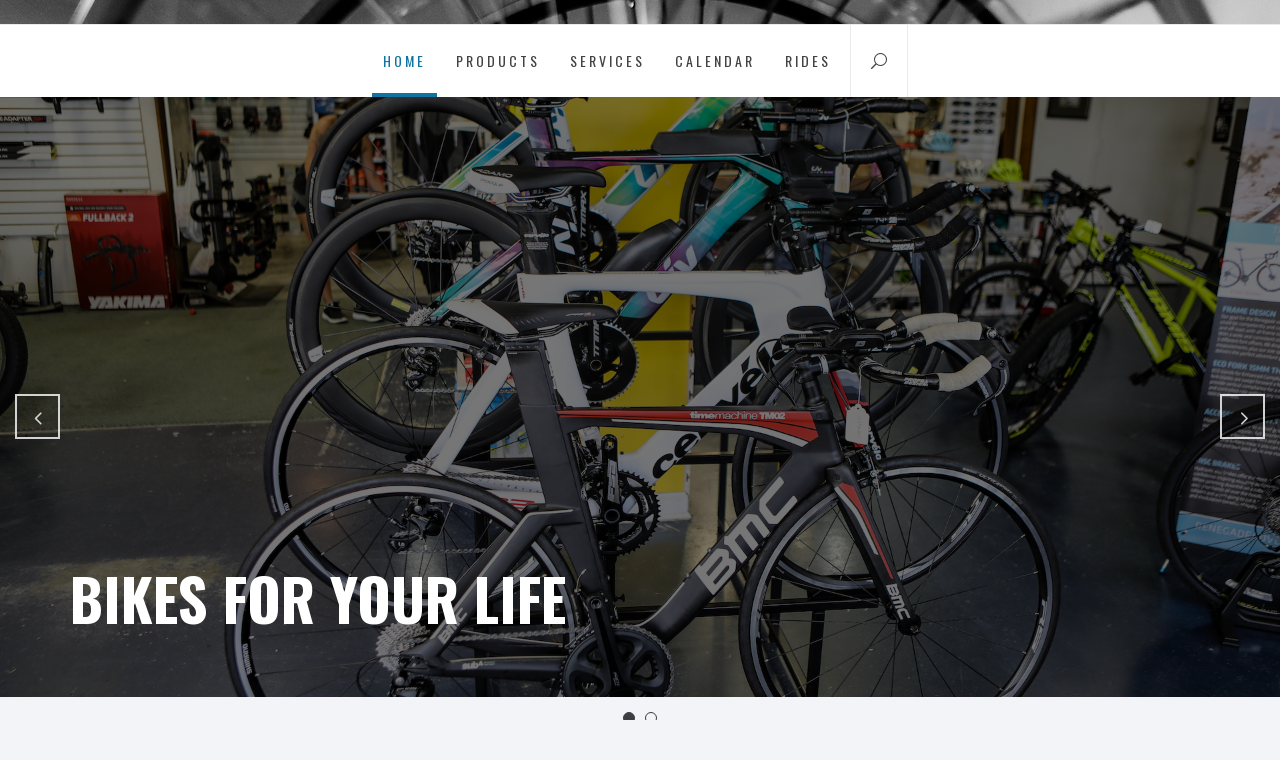

--- FILE ---
content_type: text/html; charset=UTF-8
request_url: https://summitcyclessc.com/
body_size: 11700
content:
<!DOCTYPE html>
<html lang="en-US">
<head>
    <meta charset="UTF-8">
    <meta name="viewport" content="width=device-width, initial-scale=1">
    <link rel="profile" href="http://gmpg.org/xfn/11">
    <link rel="pingback" href="https://summitcyclessc.com/xmlrpc.php">
    <title>Summit Cycles</title>
        <style type="text/css">
                            body .inner-banner .overlay-bg-enable{
                    filter: alpha(opacity=54);
                    opacity: 0.54;
                }
            
                            body .single-slide:after{
                    filter: alpha(opacity=54);
                    opacity: 0.54;
                }
                body .single-slide:after{
                   content: "";
                }
                                        body .section-cta .overlay-bg-enable{
                    filter: alpha(opacity=54);
                    opacity: 0.54;
                }
                                    body .section-testimonial .overlay-bg-enable{
                filter: alpha(opacity=64);
                opacity: 0.64;
            }
            

                            @media only screen and (min-width: 992px) {
                    .site-branding .site-title a {
                        font-size: 58px !important;
                    }
                }
            

        </style>

    <meta name='robots' content='max-image-preview:large' />
	<style>img:is([sizes="auto" i], [sizes^="auto," i]) { contain-intrinsic-size: 3000px 1500px }</style>
	<link rel='dns-prefetch' href='//maxcdn.bootstrapcdn.com' />
<link rel='dns-prefetch' href='//fonts.googleapis.com' />
<link rel="alternate" type="application/rss+xml" title="Summit Cycles &raquo; Feed" href="https://summitcyclessc.com/feed/" />
<link rel="alternate" type="application/rss+xml" title="Summit Cycles &raquo; Comments Feed" href="https://summitcyclessc.com/comments/feed/" />
<script type="text/javascript">
/* <![CDATA[ */
window._wpemojiSettings = {"baseUrl":"https:\/\/s.w.org\/images\/core\/emoji\/16.0.1\/72x72\/","ext":".png","svgUrl":"https:\/\/s.w.org\/images\/core\/emoji\/16.0.1\/svg\/","svgExt":".svg","source":{"concatemoji":"https:\/\/summitcyclessc.com\/wp-includes\/js\/wp-emoji-release.min.js?ver=6.8.3"}};
/*! This file is auto-generated */
!function(s,n){var o,i,e;function c(e){try{var t={supportTests:e,timestamp:(new Date).valueOf()};sessionStorage.setItem(o,JSON.stringify(t))}catch(e){}}function p(e,t,n){e.clearRect(0,0,e.canvas.width,e.canvas.height),e.fillText(t,0,0);var t=new Uint32Array(e.getImageData(0,0,e.canvas.width,e.canvas.height).data),a=(e.clearRect(0,0,e.canvas.width,e.canvas.height),e.fillText(n,0,0),new Uint32Array(e.getImageData(0,0,e.canvas.width,e.canvas.height).data));return t.every(function(e,t){return e===a[t]})}function u(e,t){e.clearRect(0,0,e.canvas.width,e.canvas.height),e.fillText(t,0,0);for(var n=e.getImageData(16,16,1,1),a=0;a<n.data.length;a++)if(0!==n.data[a])return!1;return!0}function f(e,t,n,a){switch(t){case"flag":return n(e,"\ud83c\udff3\ufe0f\u200d\u26a7\ufe0f","\ud83c\udff3\ufe0f\u200b\u26a7\ufe0f")?!1:!n(e,"\ud83c\udde8\ud83c\uddf6","\ud83c\udde8\u200b\ud83c\uddf6")&&!n(e,"\ud83c\udff4\udb40\udc67\udb40\udc62\udb40\udc65\udb40\udc6e\udb40\udc67\udb40\udc7f","\ud83c\udff4\u200b\udb40\udc67\u200b\udb40\udc62\u200b\udb40\udc65\u200b\udb40\udc6e\u200b\udb40\udc67\u200b\udb40\udc7f");case"emoji":return!a(e,"\ud83e\udedf")}return!1}function g(e,t,n,a){var r="undefined"!=typeof WorkerGlobalScope&&self instanceof WorkerGlobalScope?new OffscreenCanvas(300,150):s.createElement("canvas"),o=r.getContext("2d",{willReadFrequently:!0}),i=(o.textBaseline="top",o.font="600 32px Arial",{});return e.forEach(function(e){i[e]=t(o,e,n,a)}),i}function t(e){var t=s.createElement("script");t.src=e,t.defer=!0,s.head.appendChild(t)}"undefined"!=typeof Promise&&(o="wpEmojiSettingsSupports",i=["flag","emoji"],n.supports={everything:!0,everythingExceptFlag:!0},e=new Promise(function(e){s.addEventListener("DOMContentLoaded",e,{once:!0})}),new Promise(function(t){var n=function(){try{var e=JSON.parse(sessionStorage.getItem(o));if("object"==typeof e&&"number"==typeof e.timestamp&&(new Date).valueOf()<e.timestamp+604800&&"object"==typeof e.supportTests)return e.supportTests}catch(e){}return null}();if(!n){if("undefined"!=typeof Worker&&"undefined"!=typeof OffscreenCanvas&&"undefined"!=typeof URL&&URL.createObjectURL&&"undefined"!=typeof Blob)try{var e="postMessage("+g.toString()+"("+[JSON.stringify(i),f.toString(),p.toString(),u.toString()].join(",")+"));",a=new Blob([e],{type:"text/javascript"}),r=new Worker(URL.createObjectURL(a),{name:"wpTestEmojiSupports"});return void(r.onmessage=function(e){c(n=e.data),r.terminate(),t(n)})}catch(e){}c(n=g(i,f,p,u))}t(n)}).then(function(e){for(var t in e)n.supports[t]=e[t],n.supports.everything=n.supports.everything&&n.supports[t],"flag"!==t&&(n.supports.everythingExceptFlag=n.supports.everythingExceptFlag&&n.supports[t]);n.supports.everythingExceptFlag=n.supports.everythingExceptFlag&&!n.supports.flag,n.DOMReady=!1,n.readyCallback=function(){n.DOMReady=!0}}).then(function(){return e}).then(function(){var e;n.supports.everything||(n.readyCallback(),(e=n.source||{}).concatemoji?t(e.concatemoji):e.wpemoji&&e.twemoji&&(t(e.twemoji),t(e.wpemoji)))}))}((window,document),window._wpemojiSettings);
/* ]]> */
</script>
<style id='wp-emoji-styles-inline-css' type='text/css'>

	img.wp-smiley, img.emoji {
		display: inline !important;
		border: none !important;
		box-shadow: none !important;
		height: 1em !important;
		width: 1em !important;
		margin: 0 0.07em !important;
		vertical-align: -0.1em !important;
		background: none !important;
		padding: 0 !important;
	}
</style>
<style id='classic-theme-styles-inline-css' type='text/css'>
/*! This file is auto-generated */
.wp-block-button__link{color:#fff;background-color:#32373c;border-radius:9999px;box-shadow:none;text-decoration:none;padding:calc(.667em + 2px) calc(1.333em + 2px);font-size:1.125em}.wp-block-file__button{background:#32373c;color:#fff;text-decoration:none}
</style>
<link rel='stylesheet' id='font-awesome-css' href='https://summitcyclessc.com/wp-content/plugins/elementor/assets/lib/font-awesome/css/font-awesome.min.css?ver=4.7.0' type='text/css' media='all' />
<style id='global-styles-inline-css' type='text/css'>
:root{--wp--preset--aspect-ratio--square: 1;--wp--preset--aspect-ratio--4-3: 4/3;--wp--preset--aspect-ratio--3-4: 3/4;--wp--preset--aspect-ratio--3-2: 3/2;--wp--preset--aspect-ratio--2-3: 2/3;--wp--preset--aspect-ratio--16-9: 16/9;--wp--preset--aspect-ratio--9-16: 9/16;--wp--preset--color--black: #000000;--wp--preset--color--cyan-bluish-gray: #abb8c3;--wp--preset--color--white: #ffffff;--wp--preset--color--pale-pink: #f78da7;--wp--preset--color--vivid-red: #cf2e2e;--wp--preset--color--luminous-vivid-orange: #ff6900;--wp--preset--color--luminous-vivid-amber: #fcb900;--wp--preset--color--light-green-cyan: #7bdcb5;--wp--preset--color--vivid-green-cyan: #00d084;--wp--preset--color--pale-cyan-blue: #8ed1fc;--wp--preset--color--vivid-cyan-blue: #0693e3;--wp--preset--color--vivid-purple: #9b51e0;--wp--preset--gradient--vivid-cyan-blue-to-vivid-purple: linear-gradient(135deg,rgba(6,147,227,1) 0%,rgb(155,81,224) 100%);--wp--preset--gradient--light-green-cyan-to-vivid-green-cyan: linear-gradient(135deg,rgb(122,220,180) 0%,rgb(0,208,130) 100%);--wp--preset--gradient--luminous-vivid-amber-to-luminous-vivid-orange: linear-gradient(135deg,rgba(252,185,0,1) 0%,rgba(255,105,0,1) 100%);--wp--preset--gradient--luminous-vivid-orange-to-vivid-red: linear-gradient(135deg,rgba(255,105,0,1) 0%,rgb(207,46,46) 100%);--wp--preset--gradient--very-light-gray-to-cyan-bluish-gray: linear-gradient(135deg,rgb(238,238,238) 0%,rgb(169,184,195) 100%);--wp--preset--gradient--cool-to-warm-spectrum: linear-gradient(135deg,rgb(74,234,220) 0%,rgb(151,120,209) 20%,rgb(207,42,186) 40%,rgb(238,44,130) 60%,rgb(251,105,98) 80%,rgb(254,248,76) 100%);--wp--preset--gradient--blush-light-purple: linear-gradient(135deg,rgb(255,206,236) 0%,rgb(152,150,240) 100%);--wp--preset--gradient--blush-bordeaux: linear-gradient(135deg,rgb(254,205,165) 0%,rgb(254,45,45) 50%,rgb(107,0,62) 100%);--wp--preset--gradient--luminous-dusk: linear-gradient(135deg,rgb(255,203,112) 0%,rgb(199,81,192) 50%,rgb(65,88,208) 100%);--wp--preset--gradient--pale-ocean: linear-gradient(135deg,rgb(255,245,203) 0%,rgb(182,227,212) 50%,rgb(51,167,181) 100%);--wp--preset--gradient--electric-grass: linear-gradient(135deg,rgb(202,248,128) 0%,rgb(113,206,126) 100%);--wp--preset--gradient--midnight: linear-gradient(135deg,rgb(2,3,129) 0%,rgb(40,116,252) 100%);--wp--preset--font-size--small: 13px;--wp--preset--font-size--medium: 20px;--wp--preset--font-size--large: 36px;--wp--preset--font-size--x-large: 42px;--wp--preset--spacing--20: 0.44rem;--wp--preset--spacing--30: 0.67rem;--wp--preset--spacing--40: 1rem;--wp--preset--spacing--50: 1.5rem;--wp--preset--spacing--60: 2.25rem;--wp--preset--spacing--70: 3.38rem;--wp--preset--spacing--80: 5.06rem;--wp--preset--shadow--natural: 6px 6px 9px rgba(0, 0, 0, 0.2);--wp--preset--shadow--deep: 12px 12px 50px rgba(0, 0, 0, 0.4);--wp--preset--shadow--sharp: 6px 6px 0px rgba(0, 0, 0, 0.2);--wp--preset--shadow--outlined: 6px 6px 0px -3px rgba(255, 255, 255, 1), 6px 6px rgba(0, 0, 0, 1);--wp--preset--shadow--crisp: 6px 6px 0px rgba(0, 0, 0, 1);}:where(.is-layout-flex){gap: 0.5em;}:where(.is-layout-grid){gap: 0.5em;}body .is-layout-flex{display: flex;}.is-layout-flex{flex-wrap: wrap;align-items: center;}.is-layout-flex > :is(*, div){margin: 0;}body .is-layout-grid{display: grid;}.is-layout-grid > :is(*, div){margin: 0;}:where(.wp-block-columns.is-layout-flex){gap: 2em;}:where(.wp-block-columns.is-layout-grid){gap: 2em;}:where(.wp-block-post-template.is-layout-flex){gap: 1.25em;}:where(.wp-block-post-template.is-layout-grid){gap: 1.25em;}.has-black-color{color: var(--wp--preset--color--black) !important;}.has-cyan-bluish-gray-color{color: var(--wp--preset--color--cyan-bluish-gray) !important;}.has-white-color{color: var(--wp--preset--color--white) !important;}.has-pale-pink-color{color: var(--wp--preset--color--pale-pink) !important;}.has-vivid-red-color{color: var(--wp--preset--color--vivid-red) !important;}.has-luminous-vivid-orange-color{color: var(--wp--preset--color--luminous-vivid-orange) !important;}.has-luminous-vivid-amber-color{color: var(--wp--preset--color--luminous-vivid-amber) !important;}.has-light-green-cyan-color{color: var(--wp--preset--color--light-green-cyan) !important;}.has-vivid-green-cyan-color{color: var(--wp--preset--color--vivid-green-cyan) !important;}.has-pale-cyan-blue-color{color: var(--wp--preset--color--pale-cyan-blue) !important;}.has-vivid-cyan-blue-color{color: var(--wp--preset--color--vivid-cyan-blue) !important;}.has-vivid-purple-color{color: var(--wp--preset--color--vivid-purple) !important;}.has-black-background-color{background-color: var(--wp--preset--color--black) !important;}.has-cyan-bluish-gray-background-color{background-color: var(--wp--preset--color--cyan-bluish-gray) !important;}.has-white-background-color{background-color: var(--wp--preset--color--white) !important;}.has-pale-pink-background-color{background-color: var(--wp--preset--color--pale-pink) !important;}.has-vivid-red-background-color{background-color: var(--wp--preset--color--vivid-red) !important;}.has-luminous-vivid-orange-background-color{background-color: var(--wp--preset--color--luminous-vivid-orange) !important;}.has-luminous-vivid-amber-background-color{background-color: var(--wp--preset--color--luminous-vivid-amber) !important;}.has-light-green-cyan-background-color{background-color: var(--wp--preset--color--light-green-cyan) !important;}.has-vivid-green-cyan-background-color{background-color: var(--wp--preset--color--vivid-green-cyan) !important;}.has-pale-cyan-blue-background-color{background-color: var(--wp--preset--color--pale-cyan-blue) !important;}.has-vivid-cyan-blue-background-color{background-color: var(--wp--preset--color--vivid-cyan-blue) !important;}.has-vivid-purple-background-color{background-color: var(--wp--preset--color--vivid-purple) !important;}.has-black-border-color{border-color: var(--wp--preset--color--black) !important;}.has-cyan-bluish-gray-border-color{border-color: var(--wp--preset--color--cyan-bluish-gray) !important;}.has-white-border-color{border-color: var(--wp--preset--color--white) !important;}.has-pale-pink-border-color{border-color: var(--wp--preset--color--pale-pink) !important;}.has-vivid-red-border-color{border-color: var(--wp--preset--color--vivid-red) !important;}.has-luminous-vivid-orange-border-color{border-color: var(--wp--preset--color--luminous-vivid-orange) !important;}.has-luminous-vivid-amber-border-color{border-color: var(--wp--preset--color--luminous-vivid-amber) !important;}.has-light-green-cyan-border-color{border-color: var(--wp--preset--color--light-green-cyan) !important;}.has-vivid-green-cyan-border-color{border-color: var(--wp--preset--color--vivid-green-cyan) !important;}.has-pale-cyan-blue-border-color{border-color: var(--wp--preset--color--pale-cyan-blue) !important;}.has-vivid-cyan-blue-border-color{border-color: var(--wp--preset--color--vivid-cyan-blue) !important;}.has-vivid-purple-border-color{border-color: var(--wp--preset--color--vivid-purple) !important;}.has-vivid-cyan-blue-to-vivid-purple-gradient-background{background: var(--wp--preset--gradient--vivid-cyan-blue-to-vivid-purple) !important;}.has-light-green-cyan-to-vivid-green-cyan-gradient-background{background: var(--wp--preset--gradient--light-green-cyan-to-vivid-green-cyan) !important;}.has-luminous-vivid-amber-to-luminous-vivid-orange-gradient-background{background: var(--wp--preset--gradient--luminous-vivid-amber-to-luminous-vivid-orange) !important;}.has-luminous-vivid-orange-to-vivid-red-gradient-background{background: var(--wp--preset--gradient--luminous-vivid-orange-to-vivid-red) !important;}.has-very-light-gray-to-cyan-bluish-gray-gradient-background{background: var(--wp--preset--gradient--very-light-gray-to-cyan-bluish-gray) !important;}.has-cool-to-warm-spectrum-gradient-background{background: var(--wp--preset--gradient--cool-to-warm-spectrum) !important;}.has-blush-light-purple-gradient-background{background: var(--wp--preset--gradient--blush-light-purple) !important;}.has-blush-bordeaux-gradient-background{background: var(--wp--preset--gradient--blush-bordeaux) !important;}.has-luminous-dusk-gradient-background{background: var(--wp--preset--gradient--luminous-dusk) !important;}.has-pale-ocean-gradient-background{background: var(--wp--preset--gradient--pale-ocean) !important;}.has-electric-grass-gradient-background{background: var(--wp--preset--gradient--electric-grass) !important;}.has-midnight-gradient-background{background: var(--wp--preset--gradient--midnight) !important;}.has-small-font-size{font-size: var(--wp--preset--font-size--small) !important;}.has-medium-font-size{font-size: var(--wp--preset--font-size--medium) !important;}.has-large-font-size{font-size: var(--wp--preset--font-size--large) !important;}.has-x-large-font-size{font-size: var(--wp--preset--font-size--x-large) !important;}
:where(.wp-block-post-template.is-layout-flex){gap: 1.25em;}:where(.wp-block-post-template.is-layout-grid){gap: 1.25em;}
:where(.wp-block-columns.is-layout-flex){gap: 2em;}:where(.wp-block-columns.is-layout-grid){gap: 2em;}
:root :where(.wp-block-pullquote){font-size: 1.5em;line-height: 1.6;}
</style>
<link rel='stylesheet' id='cff-css' href='https://summitcyclessc.com/wp-content/plugins/custom-facebook-feed/assets/css/cff-style.min.css?ver=4.3.4' type='text/css' media='all' />
<link rel='stylesheet' id='sb-font-awesome-css' href='https://maxcdn.bootstrapcdn.com/font-awesome/4.7.0/css/font-awesome.min.css?ver=6.8.3' type='text/css' media='all' />
<link rel='stylesheet' id='ecwd-popup-style-css' href='https://summitcyclessc.com/wp-content/plugins/event-calendar-wd/css/ecwd_popup.css?ver=1.1.27_5cccddad9edb4' type='text/css' media='all' />
<link rel='stylesheet' id='ecwd_font-awesome-css' href='https://summitcyclessc.com/wp-content/plugins/event-calendar-wd/css/font-awesome/font-awesome.css?ver=1.1.27_5cccddad9edb4' type='text/css' media='all' />
<link rel='stylesheet' id='ecwd-public-css' href='https://summitcyclessc.com/wp-content/plugins/event-calendar-wd/css/style.css?ver=1.1.27_5cccddad9edb4' type='text/css' media='all' />
<link rel='stylesheet' id='owlcarousel-css' href='https://summitcyclessc.com/wp-content/themes/business-insights/assets/libraries/owlcarousel/css/owl.carousel.css?ver=6.8.3' type='text/css' media='all' />
<link rel='stylesheet' id='elegant-icon-css' href='https://summitcyclessc.com/wp-content/themes/business-insights/assets/libraries/elegant-icon/elegant-font.css?ver=6.8.3' type='text/css' media='all' />
<link rel='stylesheet' id='bootstrap-css' href='https://summitcyclessc.com/wp-content/themes/business-insights/assets/libraries/bootstrap/css/bootstrap.min.css?ver=6.8.3' type='text/css' media='all' />
<link rel='stylesheet' id='business-insights-style-css' href='https://summitcyclessc.com/wp-content/themes/business-insights/style.css?ver=6.8.3' type='text/css' media='all' />
<link rel='stylesheet' id='business-insights-google-fonts-css' href='https://fonts.googleapis.com/css?family=Oswald:300,400,500,600,700|Heebo:100,300,400,500,700,900&#038;display=swap' type='text/css' media='all' />
<link rel='stylesheet' id='elementor-icons-css' href='https://summitcyclessc.com/wp-content/plugins/elementor/assets/lib/eicons/css/elementor-icons.min.css?ver=5.46.0' type='text/css' media='all' />
<link rel='stylesheet' id='elementor-frontend-css' href='https://summitcyclessc.com/wp-content/plugins/elementor/assets/css/frontend.min.css?ver=3.34.2' type='text/css' media='all' />
<link rel='stylesheet' id='cffstyles-css' href='https://summitcyclessc.com/wp-content/plugins/custom-facebook-feed/assets/css/cff-style.min.css?ver=4.3.4' type='text/css' media='all' />
<link rel='stylesheet' id='widget-heading-css' href='https://summitcyclessc.com/wp-content/plugins/elementor/assets/css/widget-heading.min.css?ver=3.34.2' type='text/css' media='all' />
<link rel='stylesheet' id='elementor-post-156-css' href='https://summitcyclessc.com/wp-content/uploads/elementor/css/post-156.css?ver=1768906142' type='text/css' media='all' />
<script type="text/javascript" src="https://summitcyclessc.com/wp-includes/js/jquery/jquery.min.js?ver=3.7.1" id="jquery-core-js"></script>
<script type="text/javascript" src="https://summitcyclessc.com/wp-includes/js/jquery/jquery-migrate.min.js?ver=3.4.1" id="jquery-migrate-js"></script>
<link rel="https://api.w.org/" href="https://summitcyclessc.com/wp-json/" /><link rel="alternate" title="JSON" type="application/json" href="https://summitcyclessc.com/wp-json/wp/v2/pages/156" /><link rel="EditURI" type="application/rsd+xml" title="RSD" href="https://summitcyclessc.com/xmlrpc.php?rsd" />
<link rel="canonical" href="https://summitcyclessc.com/" />
<link rel='shortlink' href='https://summitcyclessc.com/' />
		<!-- Custom Logo: hide header text -->
		<style id="custom-logo-css" type="text/css">
			.site-title, .site-description {
				position: absolute;
				clip-path: inset(50%);
			}
		</style>
		<link rel="alternate" title="oEmbed (JSON)" type="application/json+oembed" href="https://summitcyclessc.com/wp-json/oembed/1.0/embed?url=https%3A%2F%2Fsummitcyclessc.com%2F" />
<link rel="alternate" title="oEmbed (XML)" type="text/xml+oembed" href="https://summitcyclessc.com/wp-json/oembed/1.0/embed?url=https%3A%2F%2Fsummitcyclessc.com%2F&#038;format=xml" />
<meta name="generator" content="Elementor 3.34.2; features: additional_custom_breakpoints; settings: css_print_method-external, google_font-enabled, font_display-auto">
<style type="text/css">.recentcomments a{display:inline !important;padding:0 !important;margin:0 !important;}</style>			<style>
				.e-con.e-parent:nth-of-type(n+4):not(.e-lazyloaded):not(.e-no-lazyload),
				.e-con.e-parent:nth-of-type(n+4):not(.e-lazyloaded):not(.e-no-lazyload) * {
					background-image: none !important;
				}
				@media screen and (max-height: 1024px) {
					.e-con.e-parent:nth-of-type(n+3):not(.e-lazyloaded):not(.e-no-lazyload),
					.e-con.e-parent:nth-of-type(n+3):not(.e-lazyloaded):not(.e-no-lazyload) * {
						background-image: none !important;
					}
				}
				@media screen and (max-height: 640px) {
					.e-con.e-parent:nth-of-type(n+2):not(.e-lazyloaded):not(.e-no-lazyload),
					.e-con.e-parent:nth-of-type(n+2):not(.e-lazyloaded):not(.e-no-lazyload) * {
						background-image: none !important;
					}
				}
			</style>
			<style type="text/css" id="custom-background-css">
body.custom-background { background-color: #f2f4f7; background-image: url("https://summitcyclessc.com/wp-content/uploads/2019/05/Summit-Cycles-9302-d.jpg"); background-position: center top; background-size: auto; background-repeat: no-repeat; background-attachment: scroll; }
</style>
			<style type="text/css" id="wp-custom-css">
			.top-header{
/* 	background-color: #02a4d1; */
/* 	background-color: #fbd715 */
/* 	background-color: #DEEBF7; */
	background-color: #FFF;
}
/* Add background image to logo area */
#masthead{
	background-image: url("http://summitcycles:8888/wp-content/uploads/2018/08/Summit-Cycles-9302-b.jpg");
	background-size: cover;
	background-repeat: no-repeat;
	background-position: center top;
	background-attachment: scroll;
}

.header-middle{
	padding-bottom: 0;
	padding-top: 0;
}

.header-center .site-branding{
	margin-bottom: 0;
}

/* White background to site */
.elementor-container{
	background-color: #FFF;
}

.inner-meta-info{
	display: none;
}

.menu > ul > li.current-menu-item > a{
	color: #1173a1 !important;
}

.menu > ul > li.current-menu-item > a:after{
	background: #1173a1 !important;
}

.menu > ul > li:hover > a{
	color: #1173a1 !important;
}

.menu > ul > li:hover > a:after{
	background: #1173a1 !important;
}

.btn-link:link, .btn-link:visited{
	display: none;
}

.btn-link-primary{
	background: #1173a1;
}

a.btn-link-primary:hover{
	color: #1173a1 !important;
}

.elementor-heading-title{
	color:#0a83b6 !important;
}

.site-footer{
	background: #02a4d1;
}

.copyright-area{
	background-color: #026a87;
}

.tribe-events-othermonth{
	background: #04a9d0 !important;
}

.tribe-events-othermonth div{
	background: #FFF !important;
}

.tribe-events-thismonth{
	background: #FFF;
}

/* Footer Styles */
.widget_text a{
	text-decoration: underline;
}

.footer-hours{
	width: 50%;
}

.footer-hours li{
	border:none !important;
	padding:0 !important;
	margin:0 !important;
}

.list-days{
	float:left;
}

.list-hours{
	float:right;
}		</style>
		</head>

<body class="home wp-singular page-template page-template-elementor_header_footer page page-id-156 custom-background wp-custom-logo wp-embed-responsive wp-theme-business-insights fl-builder-lite-2-9-4-2 fl-no-js ecwd-theme-business-insights no-sidebar home-content-not-enabled elementor-default elementor-template-full-width elementor-kit- elementor-page elementor-page-156">



<!-- full-screen-layout/boxed-layout -->
<div id="page" class="site site-bg full-screen-layout">
    <a class="skip-link screen-reader-text" href="#main">Skip to content</a>
    <header id="masthead" class="site-header header-center" role="banner">
        <div class="header-middle">
            <div class="container">
                <div class="row equal-row">
                    <div class="col-md-4 col-sm-12">
                        <div class="site-branding">
                            <div class="twp-site-branding">
                                <a href="https://summitcyclessc.com/" class="custom-logo-link" rel="home" aria-current="page"><img width="1" height="1" src="https://summitcyclessc.com/wp-content/uploads/2019/05/summitcycleslogo-2-01.svg" class="custom-logo" alt="Summit Cycles" decoding="async" /></a>                                    <span class="site-title primary-font">
                                    <a href="https://summitcyclessc.com/" rel="home">Summit Cycles</a>
                                </span>
                                                            </div>
                        </div>
                    </div>
                                                        </div>
            </div>
        </div>
        <div id="nav-affix" class="top-header">
            <div class="container">
                <nav class="main-navigation" role="navigation">
                    
                    <a href="javascript:void(0)" class="skip-link-menu-start-2"></a>

                    <a href="javascript:void(0)" class="toggle-menu" aria-controls="primary-menu" aria-expanded="false">
                        <span class="screen-reader-text">Primary Menu</span>
                        <i class="ham"></i>
                    </a>

                    <div class="menu"><ul id="primary-menu" class="menu"><li id="menu-item-170" class="menu-item menu-item-type-post_type menu-item-object-page menu-item-home current-menu-item page_item page-item-156 current_page_item menu-item-170"><a href="https://summitcyclessc.com/" aria-current="page">Home</a></li>
<li id="menu-item-167" class="menu-item menu-item-type-post_type menu-item-object-page menu-item-167"><a href="https://summitcyclessc.com/products/">Products</a></li>
<li id="menu-item-168" class="menu-item menu-item-type-post_type menu-item-object-page menu-item-168"><a href="https://summitcyclessc.com/services/">Services</a></li>
<li id="menu-item-433" class="menu-item menu-item-type-post_type menu-item-object-page menu-item-433"><a href="https://summitcyclessc.com/calendar/">Calendar</a></li>
<li id="menu-item-169" class="menu-item menu-item-type-post_type menu-item-object-page menu-item-169"><a href="https://summitcyclessc.com/rides/">Rides</a></li>
</ul></div>                    
                    <a href="javascript:void(0)" class="skip-link-menu-end"></a>

                    <div class="nav-right">
                                                    <a href="javascript:void(0)" class="icon-search header-icon">
                                <i class="icon_search"></i>
                            </a>
                        
                        <a href="javascript:void(0)" class="icon-location header-icon hidden-sm hidden-md hidden-lg">
                            <i class="icon_pin_alt"></i>
                        </a>

                        <div class="social-icons">
                                                    </div>
                    </div>
                </nav><!-- #site-navigation -->
            </div>
        </div>

    </header>
    <!-- #masthead -->
    <div class="popup-search">
        
        <div class="table-align">
            <div class="table-align-cell v-align-middle">
                <a href="javascript:void(0)" class="skpi-link-search-start"></a>
                <a href="javascript:void(0)" class="close-popup"></a>
                <form role="search" method="get" class="search-form" action="https://summitcyclessc.com/">
				<label>
					<span class="screen-reader-text">Search for:</span>
					<input type="search" class="search-field" placeholder="Search &hellip;" value="" name="s" />
				</label>
				<input type="submit" class="search-submit" value="Search" />
			</form>            </div>
        </div>
    </div>


            <section class="twp-slider-wrapper">
            <div class="twp-slider">
                                        <div class="single-slide">
                                                            <div class="slide-bg bg-image animated">
                                    <img fetchpriority="high" width="1920" height="1280" src="https://summitcyclessc.com/wp-content/uploads/2019/05/Summit-Cycles-9270.jpg" class="attachment-full size-full wp-post-image" alt="Bikes For Your Life" decoding="async" srcset="https://summitcyclessc.com/wp-content/uploads/2019/05/Summit-Cycles-9270.jpg 1920w, https://summitcyclessc.com/wp-content/uploads/2019/05/Summit-Cycles-9270-300x200.jpg 300w, https://summitcyclessc.com/wp-content/uploads/2019/05/Summit-Cycles-9270-768x512.jpg 768w, https://summitcyclessc.com/wp-content/uploads/2019/05/Summit-Cycles-9270-1024x683.jpg 1024w" sizes="(max-width: 1920px) 100vw, 1920px" />                                </div>
                            
                            <div class="slide-text animated secondary-textcolor">
                                <div class="table-align">
                                    <div class="table-align-cell v-align-bottom">
                                        <div class="container">
                                            <div class="row">
                                                <div class="col-md-10 col-sm-12">
                                                    <div class="layer layer-fadeInLeft">
                                                        <h2 class="slide-title">Bikes For Your Life</h2>
                                                    </div>
                                                    <div class="layer layer-fadeInRight visible hidden-xs">
                                                                                                                                                                                                                                </div>
                                                    <div class="layer layer-fadeInUp">
                                                        <a href="https://summitcyclessc.com/bikes-for-your-life/"
                                                           class="btn-link btn-link-primary">
                                                            Read More                                                            <i class="ion-ios-arrow-right"></i>
                                                        </a>
                                                    </div>
                                                </div>
                                            </div>
                                        </div>
                                    </div>
                                </div>
                            </div>
                        </div>
                                                <div class="single-slide">
                                                            <div class="slide-bg bg-image animated">
                                    <img width="1920" height="1080" src="https://summitcyclessc.com/wp-content/uploads/2019/05/Summit-Cycles-9278-Store.jpg" class="attachment-full size-full wp-post-image" alt="Your All Service Bicycle Shop" decoding="async" srcset="https://summitcyclessc.com/wp-content/uploads/2019/05/Summit-Cycles-9278-Store.jpg 1920w, https://summitcyclessc.com/wp-content/uploads/2019/05/Summit-Cycles-9278-Store-300x169.jpg 300w, https://summitcyclessc.com/wp-content/uploads/2019/05/Summit-Cycles-9278-Store-768x432.jpg 768w, https://summitcyclessc.com/wp-content/uploads/2019/05/Summit-Cycles-9278-Store-1024x576.jpg 1024w" sizes="(max-width: 1920px) 100vw, 1920px" />                                </div>
                            
                            <div class="slide-text animated secondary-textcolor">
                                <div class="table-align">
                                    <div class="table-align-cell v-align-bottom">
                                        <div class="container">
                                            <div class="row">
                                                <div class="col-md-10 col-sm-12">
                                                    <div class="layer layer-fadeInLeft">
                                                        <h2 class="slide-title">Your All Service Bicycle Shop</h2>
                                                    </div>
                                                    <div class="layer layer-fadeInRight visible hidden-xs">
                                                                                                                                                                                                                                </div>
                                                    <div class="layer layer-fadeInUp">
                                                        <a href="https://summitcyclessc.com/your-all-service-bicycle-shop/"
                                                           class="btn-link btn-link-primary">
                                                            Read More                                                            <i class="ion-ios-arrow-right"></i>
                                                        </a>
                                                    </div>
                                                </div>
                                            </div>
                                        </div>
                                    </div>
                                </div>
                            </div>
                        </div>
                                    </div>
        </section>
        <!-- end slider-section -->
        
    <div id="content" class="site-content">		<div data-elementor-type="wp-post" data-elementor-id="156" class="elementor elementor-156">
						<section class="elementor-section elementor-top-section elementor-element elementor-element-285fafdc elementor-section-boxed elementor-section-height-default elementor-section-height-default" data-id="285fafdc" data-element_type="section">
						<div class="elementor-container elementor-column-gap-default">
					<div class="elementor-column elementor-col-100 elementor-top-column elementor-element elementor-element-4845e1d3" data-id="4845e1d3" data-element_type="column">
			<div class="elementor-widget-wrap elementor-element-populated">
						<div class="elementor-element elementor-element-ad8dc9a elementor-widget elementor-widget-heading" data-id="ad8dc9a" data-element_type="widget" data-widget_type="heading.default">
				<div class="elementor-widget-container">
					<h2 class="elementor-heading-title elementor-size-default">We Love Cycles and Cyclers</h2>				</div>
				</div>
				<div class="elementor-element elementor-element-15d48e63 elementor-widget elementor-widget-text-editor" data-id="15d48e63" data-element_type="widget" data-widget_type="text-editor.default">
				<div class="elementor-widget-container">
									<p style="font-size: 16px;">Summit Cycles was opened in March of 2004 by Tim Malson and Henry Mandrell. We wanted to give Columbia a new choice for their cycling needs. We pride ourselves on making sure the customer has the best experience they have ever had in a bike shop. We stock bikes for every type of riding. </p><p style="font-size: 16px;"> </p>								</div>
				</div>
				<div class="elementor-element elementor-element-27a0537 elementor-widget elementor-widget-shortcode" data-id="27a0537" data-element_type="widget" data-widget_type="shortcode.default">
				<div class="elementor-widget-container">
							<div class="elementor-shortcode"><div class="cff-wrapper"><div class="cff-wrapper-ctn " ><div id="cff"  class="cff cff-list-container  cff-default-styles  cff-mob-cols-1 cff-tab-cols-1"    data-char="400" ><div class="cff-error-msg">
	<div>
		<i class="fa fa-lock" aria-hidden="true" style="margin-right: 5px;"></i><b>This message is only visible to admins.</b><br/>
		Problem displaying Facebook posts.					<br/><a href="javascript:void(0);" id="cff-show-error" onclick="cffShowError()">Click to show error</a>
			<script type="text/javascript">function cffShowError() { document.getElementById("cff-error-reason").style.display = "block"; document.getElementById("cff-show-error").style.display = "none"; }</script>
			</div>
			<div id="cff-error-reason">
																													<b>Error:</b> Server configuration issue													<b>Error:</b> No posts available for this Facebook ID								
			</div>
				
</div>
<div class="cff-posts-wrap"></div><input class="cff-pag-url" type="hidden" data-locatornonce="2b898ba26b" data-cff-shortcode="" data-post-id="156" data-feed-id="187181131307491"></div></div><div class="cff-clear"></div></div></div>
						</div>
				</div>
					</div>
		</div>
					</div>
		</section>
				</div>
		</div><!-- #content -->

<footer id="colophon" class="site-footer" role="contentinfo">
                                        <div class="footer-widget">
                        <div class="container">
                            <div class="row">
                                                                    <div class="contact-list col-md-4">
                                        <aside id="custom_html-2" class="widget_text widget widget_custom_html"><h5 class="widget-title bordered-widget-title primary-font secondary-textcolor">Hours</h5><div class="textwidget custom-html-widget"><ul class="footer-hours list-days">
	<li><strong>Tuesday - Friday</strong></li>
	<li><strong>Saturday</strong></li>
	<li><strong>Sunday and Monday</strong></li>
</ul>
<ul class="footer-hours list-hours">
	<li>10:00 AM - 6:00 PM</li>
	<li>10:00 AM - 5:00 PM</li>
	<li>Closed</li>
</ul></div></aside>                                    </div>
                                                                                                    <div class="contact-list col-md-4">
                                        <aside id="custom_html-3" class="widget_text widget widget_custom_html"><h5 class="widget-title bordered-widget-title primary-font secondary-textcolor">Location</h5><div class="textwidget custom-html-widget"><p>
10171 Two Notch Road<br>
Columbia, SC
</p>
<h3>
	Contact Us
</h3>
<p>
	Phone: (803)462-0380
<br>
	E-mail: <a href="mailto:tmalson72@gmail.com">Tim</a> or <a href="mailto:hemandrell@yahoo.com">Henry</a>
</p></div></aside>                                    </div>
                                                                                                    <div class="contact-list col-md-4">
                                        <aside id="custom_html-4" class="widget_text widget widget_custom_html"><h5 class="widget-title bordered-widget-title primary-font secondary-textcolor">Map</h5><div class="textwidget custom-html-widget"><iframe src="https://www.google.com/maps/embed?pb=!1m18!1m12!1m3!1d3303.054210054724!2d-80.88160548473533!3d34.11936188058767!2m3!1f0!2f0!3f0!3m2!1i1024!2i768!4f13.1!3m3!1m2!1s0x88f8abcbd57ab3ed%3A0xc2eba18676849d82!2s10171+Two+Notch+Rd%2C+Columbia%2C+SC+29229!5e0!3m2!1sen!2sus!4v1534189815030" width="400" height="200" frameborder="0" style="border:0" allowfullscreen></iframe></div></aside>                                    </div>
                                                                                            </div>
                        </div>
                    </div>
                        <div class="copyright-area">
        <div class="container">
            <div class="row">
                <div class="col-md-12">
                    <div class="site-info">
                        <h4 class="site-copyright secondary-font">

	                        


<!--                            --><!--                            -->                        </h4>
                    </div>
                </div>
            </div>
        </div>
    </div>
</footer>
</div>
<div class="scroll-up alt-bgcolor">
    <i class="arrow_carrot-up"></i>
</div>
<script type="speculationrules">
{"prefetch":[{"source":"document","where":{"and":[{"href_matches":"\/*"},{"not":{"href_matches":["\/wp-*.php","\/wp-admin\/*","\/wp-content\/uploads\/*","\/wp-content\/*","\/wp-content\/plugins\/*","\/wp-content\/themes\/business-insights\/*","\/*\\?(.+)"]}},{"not":{"selector_matches":"a[rel~=\"nofollow\"]"}},{"not":{"selector_matches":".no-prefetch, .no-prefetch a"}}]},"eagerness":"conservative"}]}
</script>
<!-- Custom Facebook Feed JS -->
<script type="text/javascript">var cffajaxurl = "https://summitcyclessc.com/wp-admin/admin-ajax.php";
var cfflinkhashtags = "true";
</script>
			<script>
				const lazyloadRunObserver = () => {
					const lazyloadBackgrounds = document.querySelectorAll( `.e-con.e-parent:not(.e-lazyloaded)` );
					const lazyloadBackgroundObserver = new IntersectionObserver( ( entries ) => {
						entries.forEach( ( entry ) => {
							if ( entry.isIntersecting ) {
								let lazyloadBackground = entry.target;
								if( lazyloadBackground ) {
									lazyloadBackground.classList.add( 'e-lazyloaded' );
								}
								lazyloadBackgroundObserver.unobserve( entry.target );
							}
						});
					}, { rootMargin: '200px 0px 200px 0px' } );
					lazyloadBackgrounds.forEach( ( lazyloadBackground ) => {
						lazyloadBackgroundObserver.observe( lazyloadBackground );
					} );
				};
				const events = [
					'DOMContentLoaded',
					'elementor/lazyload/observe',
				];
				events.forEach( ( event ) => {
					document.addEventListener( event, lazyloadRunObserver );
				} );
			</script>
			<script type="text/javascript" src="https://summitcyclessc.com/wp-content/plugins/event-calendar-wd/js/ecwd_popup.js?ver=1.1.27_5cccddad9edb4" id="ecwd-popup-js"></script>
<script type="text/javascript" src="https://summitcyclessc.com/wp-includes/js/jquery/ui/core.min.js?ver=1.13.3" id="jquery-ui-core-js"></script>
<script type="text/javascript" src="https://summitcyclessc.com/wp-includes/js/jquery/ui/mouse.min.js?ver=1.13.3" id="jquery-ui-mouse-js"></script>
<script type="text/javascript" src="https://summitcyclessc.com/wp-includes/js/jquery/ui/draggable.min.js?ver=1.13.3" id="jquery-ui-draggable-js"></script>
<script type="text/javascript" src="https://summitcyclessc.com/wp-content/plugins/beaver-builder-lite-version/js/jquery.imagesloaded.min.js?ver=2.9.4.2" id="imagesloaded-js"></script>
<script type="text/javascript" src="https://summitcyclessc.com/wp-includes/js/masonry.min.js?ver=4.2.2" id="masonry-js"></script>
<script type="text/javascript" id="ecwd-public-js-extra">
/* <![CDATA[ */
var ecwd = {"ajaxurl":"https:\/\/summitcyclessc.com\/wp-admin\/admin-ajax.php","ajaxnonce":"0cd2d19f31","loadingText":"Loading...","event_popup_title_text":"Event Details","plugin_url":"https:\/\/summitcyclessc.com\/wp-content\/plugins\/event-calendar-wd","gmap_key":"","gmap_style":""};
/* ]]> */
</script>
<script type="text/javascript" src="https://summitcyclessc.com/wp-content/plugins/event-calendar-wd/js/scripts.js?ver=1.1.27_5cccddad9edb4" id="ecwd-public-js"></script>
<script type="text/javascript" id="cffscripts-js-extra">
/* <![CDATA[ */
var cffOptions = {"placeholder":"https:\/\/summitcyclessc.com\/wp-content\/plugins\/custom-facebook-feed\/assets\/img\/placeholder.png"};
/* ]]> */
</script>
<script type="text/javascript" src="https://summitcyclessc.com/wp-content/plugins/custom-facebook-feed/assets/js/cff-scripts.js?ver=4.3.4" id="cffscripts-js"></script>
<script type="text/javascript" src="https://summitcyclessc.com/wp-content/themes/business-insights/js/skip-link-focus-fix.js?ver=20151215" id="business-insights-skip-link-focus-fix-js"></script>
<script type="text/javascript" src="https://summitcyclessc.com/wp-content/themes/business-insights/assets/libraries/owlcarousel/js/owl.carousel.min.js?ver=6.8.3" id="owlcarousel-js"></script>
<script type="text/javascript" src="https://summitcyclessc.com/wp-content/themes/business-insights/assets/libraries/bootstrap/js/bootstrap.min.js?ver=6.8.3" id="bootstrap-js"></script>
<script type="text/javascript" src="https://summitcyclessc.com/wp-content/themes/business-insights/assets/libraries/jquery-match-height/js/jquery.matchHeight.min.js?ver=6.8.3" id="match-height-js"></script>
<script type="text/javascript" id="mediaelement-core-js-before">
/* <![CDATA[ */
var mejsL10n = {"language":"en","strings":{"mejs.download-file":"Download File","mejs.install-flash":"You are using a browser that does not have Flash player enabled or installed. Please turn on your Flash player plugin or download the latest version from https:\/\/get.adobe.com\/flashplayer\/","mejs.fullscreen":"Fullscreen","mejs.play":"Play","mejs.pause":"Pause","mejs.time-slider":"Time Slider","mejs.time-help-text":"Use Left\/Right Arrow keys to advance one second, Up\/Down arrows to advance ten seconds.","mejs.live-broadcast":"Live Broadcast","mejs.volume-help-text":"Use Up\/Down Arrow keys to increase or decrease volume.","mejs.unmute":"Unmute","mejs.mute":"Mute","mejs.volume-slider":"Volume Slider","mejs.video-player":"Video Player","mejs.audio-player":"Audio Player","mejs.captions-subtitles":"Captions\/Subtitles","mejs.captions-chapters":"Chapters","mejs.none":"None","mejs.afrikaans":"Afrikaans","mejs.albanian":"Albanian","mejs.arabic":"Arabic","mejs.belarusian":"Belarusian","mejs.bulgarian":"Bulgarian","mejs.catalan":"Catalan","mejs.chinese":"Chinese","mejs.chinese-simplified":"Chinese (Simplified)","mejs.chinese-traditional":"Chinese (Traditional)","mejs.croatian":"Croatian","mejs.czech":"Czech","mejs.danish":"Danish","mejs.dutch":"Dutch","mejs.english":"English","mejs.estonian":"Estonian","mejs.filipino":"Filipino","mejs.finnish":"Finnish","mejs.french":"French","mejs.galician":"Galician","mejs.german":"German","mejs.greek":"Greek","mejs.haitian-creole":"Haitian Creole","mejs.hebrew":"Hebrew","mejs.hindi":"Hindi","mejs.hungarian":"Hungarian","mejs.icelandic":"Icelandic","mejs.indonesian":"Indonesian","mejs.irish":"Irish","mejs.italian":"Italian","mejs.japanese":"Japanese","mejs.korean":"Korean","mejs.latvian":"Latvian","mejs.lithuanian":"Lithuanian","mejs.macedonian":"Macedonian","mejs.malay":"Malay","mejs.maltese":"Maltese","mejs.norwegian":"Norwegian","mejs.persian":"Persian","mejs.polish":"Polish","mejs.portuguese":"Portuguese","mejs.romanian":"Romanian","mejs.russian":"Russian","mejs.serbian":"Serbian","mejs.slovak":"Slovak","mejs.slovenian":"Slovenian","mejs.spanish":"Spanish","mejs.swahili":"Swahili","mejs.swedish":"Swedish","mejs.tagalog":"Tagalog","mejs.thai":"Thai","mejs.turkish":"Turkish","mejs.ukrainian":"Ukrainian","mejs.vietnamese":"Vietnamese","mejs.welsh":"Welsh","mejs.yiddish":"Yiddish"}};
/* ]]> */
</script>
<script type="text/javascript" src="https://summitcyclessc.com/wp-includes/js/mediaelement/mediaelement-and-player.min.js?ver=4.2.17" id="mediaelement-core-js"></script>
<script type="text/javascript" src="https://summitcyclessc.com/wp-includes/js/mediaelement/mediaelement-migrate.min.js?ver=6.8.3" id="mediaelement-migrate-js"></script>
<script type="text/javascript" id="mediaelement-js-extra">
/* <![CDATA[ */
var _wpmejsSettings = {"pluginPath":"\/wp-includes\/js\/mediaelement\/","classPrefix":"mejs-","stretching":"responsive","audioShortcodeLibrary":"mediaelement","videoShortcodeLibrary":"mediaelement"};
/* ]]> */
</script>
<script type="text/javascript" src="https://summitcyclessc.com/wp-includes/js/mediaelement/wp-mediaelement.min.js?ver=6.8.3" id="wp-mediaelement-js"></script>
<script type="text/javascript" id="business-insights-script-js-extra">
/* <![CDATA[ */
var businessVal = {"nonce":"2236f100ea","ajaxurl":"https:\/\/summitcyclessc.com\/wp-admin\/admin-ajax.php","post_type":"post"};
/* ]]> */
</script>
<script type="text/javascript" src="https://summitcyclessc.com/wp-content/themes/business-insights/assets/twp/js/custom-script.js?ver=6.8.3" id="business-insights-script-js"></script>
<script type="text/javascript" src="https://summitcyclessc.com/wp-content/plugins/elementor/assets/js/webpack.runtime.min.js?ver=3.34.2" id="elementor-webpack-runtime-js"></script>
<script type="text/javascript" src="https://summitcyclessc.com/wp-content/plugins/elementor/assets/js/frontend-modules.min.js?ver=3.34.2" id="elementor-frontend-modules-js"></script>
<script type="text/javascript" id="elementor-frontend-js-before">
/* <![CDATA[ */
var elementorFrontendConfig = {"environmentMode":{"edit":false,"wpPreview":false,"isScriptDebug":false},"i18n":{"shareOnFacebook":"Share on Facebook","shareOnTwitter":"Share on Twitter","pinIt":"Pin it","download":"Download","downloadImage":"Download image","fullscreen":"Fullscreen","zoom":"Zoom","share":"Share","playVideo":"Play Video","previous":"Previous","next":"Next","close":"Close","a11yCarouselPrevSlideMessage":"Previous slide","a11yCarouselNextSlideMessage":"Next slide","a11yCarouselFirstSlideMessage":"This is the first slide","a11yCarouselLastSlideMessage":"This is the last slide","a11yCarouselPaginationBulletMessage":"Go to slide"},"is_rtl":false,"breakpoints":{"xs":0,"sm":480,"md":768,"lg":1025,"xl":1440,"xxl":1600},"responsive":{"breakpoints":{"mobile":{"label":"Mobile Portrait","value":767,"default_value":767,"direction":"max","is_enabled":true},"mobile_extra":{"label":"Mobile Landscape","value":880,"default_value":880,"direction":"max","is_enabled":false},"tablet":{"label":"Tablet Portrait","value":1024,"default_value":1024,"direction":"max","is_enabled":true},"tablet_extra":{"label":"Tablet Landscape","value":1200,"default_value":1200,"direction":"max","is_enabled":false},"laptop":{"label":"Laptop","value":1366,"default_value":1366,"direction":"max","is_enabled":false},"widescreen":{"label":"Widescreen","value":2400,"default_value":2400,"direction":"min","is_enabled":false}},"hasCustomBreakpoints":false},"version":"3.34.2","is_static":false,"experimentalFeatures":{"additional_custom_breakpoints":true,"home_screen":true,"global_classes_should_enforce_capabilities":true,"e_variables":true,"cloud-library":true,"e_opt_in_v4_page":true,"e_interactions":true,"e_editor_one":true,"import-export-customization":true},"urls":{"assets":"https:\/\/summitcyclessc.com\/wp-content\/plugins\/elementor\/assets\/","ajaxurl":"https:\/\/summitcyclessc.com\/wp-admin\/admin-ajax.php","uploadUrl":"https:\/\/summitcyclessc.com\/wp-content\/uploads"},"nonces":{"floatingButtonsClickTracking":"169c2bd9a3"},"swiperClass":"swiper","settings":{"page":[],"editorPreferences":[]},"kit":{"active_breakpoints":["viewport_mobile","viewport_tablet"],"global_image_lightbox":"yes","lightbox_enable_counter":"yes","lightbox_enable_fullscreen":"yes","lightbox_enable_zoom":"yes","lightbox_enable_share":"yes","lightbox_title_src":"title","lightbox_description_src":"description"},"post":{"id":156,"title":"Summit%20Cycles","excerpt":"","featuredImage":false}};
/* ]]> */
</script>
<script type="text/javascript" src="https://summitcyclessc.com/wp-content/plugins/elementor/assets/js/frontend.min.js?ver=3.34.2" id="elementor-frontend-js"></script>
</body>
</html>

--- FILE ---
content_type: image/svg+xml
request_url: https://summitcyclessc.com/wp-content/uploads/2019/05/summitcycleslogo-2-01.svg
body_size: 3660
content:
<?xml version="1.0" encoding="utf-8"?>
<svg id="Layer_1" data-name="Layer 1" xmlns="http://www.w3.org/2000/svg" width="696.54" height="159.35" viewBox="0 0 696.54 159.35"><defs><style>.cls-1{fill:#fff;}.cls-2{fill:#fbd715;}.cls-2,.cls-3{stroke:#000;stroke-miterlimit:10;}.cls-3,.cls-5{fill:#02a4d1;}.cls-4{fill:#2b2b2b;}</style></defs><title>summitcycleslogo-2</title><rect class="cls-1" width="696.54" height="159.35"/><path class="cls-2" d="M478.23,8.9c28.22,7,52.21,20.93,64.55,28.91H686.21V8.9h-208Z"/><path class="cls-2" d="M302.47,8.9c-38.28,9.64-64.17,18.22-89.63,28.91H10.15V8.9H302.47Z"/><path class="cls-3" d="M687.21,150.15V119.9H506.41a535.62,535.62,0,0,1-94.27,30.25H687.21"/><path class="cls-3" d="M9.14,150.15V119.9H173.36c20.94,15.13,36.95,22.26,68.36,30.25H9.14"/><path class="cls-4" d="M677.2,70.94h9.69c0-5.39-.15-16.77-0.15-16.77-0.08-6-4.6-8.22-11.11-8.22-7.13,0-12.32,2.54-12.32,8.31l0.28,21.62c0,2.43,13.52,10.12,13.57,11.76l-0.25,19.26a0.91,0.91,0,0,1-1,.61c-0.56,0-.38-0.42-0.39-0.86l0.09-20.06-11.83-.06,0,22.36c0,5.37,8.34,7.18,12.21,7.18s11.14-1.84,11.23-6.8l0.54-25.49c0-1.49-4.34-4.34-6.35-5.7-2.23-1.51-5.83-3.62-5.87-4.38,0,0,.16-17.75.16-17.76s0-2.58.19-1.37c0,0,1.32,0,1.35.79C677.22,55.33,677.2,64.49,677.2,70.94Z"/><path class="cls-2" d="M675.66,68.94h9.69c0-5.39-.15-16.77-0.15-16.77-0.08-6-4.6-8.22-11.11-8.22-7.13,0-12.32,2.54-12.32,8.31l0.28,21.62c0,2.43,13.52,10.12,13.57,11.76l-0.25,19.26a0.91,0.91,0,0,1-1,.61,1,1,0,0,1-1.17-.63l0-20.3-10.93-.06,0,22.36c0,5.37,8.34,7.18,12.21,7.18s11.14-1.84,11.23-6.8l0.54-25.49c0-1.49-4.34-4.34-6.35-5.7-2.23-1.51-7-4.65-7-5.41,0,0,.09-17.33.09-17.34s0.07-.73,1.43-0.76c0,0,1.32,0,1.35.79C675.69,53.33,675.66,62.49,675.66,68.94Z"/><path class="cls-4" d="M24.87,70.64H35.35c0-5.39-.16-16.77-0.16-16.77-0.08-6-5-8.22-12-8.22-7.72,0-13.34,2.54-13.34,8.31l0.31,21.62c0,2.43,14.64,10.12,14.7,11.76l-0.27,19.26a1,1,0,0,1-1.09.61c-0.61,0-1.25-.19-1.26-0.63L22.5,83.69,10.35,86.21l0,22.36c0,5.37,9,7.18,13.22,7.18s12.07-1.84,12.16-6.8l0.59-25.49c0-1.49-4.7-4.34-6.88-5.7-2.41-1.51-5.79-4.59-5.82-5.35,0,0-.16-16.15-0.16-16.16s0.5-3.88,0-2c0,0,1.43,0,1.46.79C24.89,55,24.87,64.2,24.87,70.64Z"/><path class="cls-2" d="M23,67.77h9.69c0-5.39-.15-16.77-0.15-16.77-0.08-6-4.6-8.22-11.11-8.22-7.13,0-12.32,2.54-12.32,8.31L9.42,72.7c0,2.43,13.52,10.12,13.57,11.76l-0.25,19.26a0.91,0.91,0,0,1-1,.61,1,1,0,0,1-1.17-.63l0-20.3L9.62,83.34l0,22.36c0,5.37,8.34,7.18,12.21,7.18S32.94,111,33,106.08l0.54-25.49c0-1.49-4.34-4.34-6.35-5.7-2.23-1.51-7-4.65-7-5.41,0,0,.09-17.33.09-17.34s0.07-.73,1.43-0.76c0,0,1.32,0,1.35.79C23.05,52.17,23,61.33,23,67.77Z"/><path class="cls-4" d="M63.08,45.28H53.46l-0.37,55.05c0,0.82.21,2.4-.84,2.41l-0.84-.93c-1,0,.36-0.89.35-1.54l0.41-55H39.72v63.42c0,2.53,1.93,3.72,3,4.36,3.38,2.13,8.72,2.05,8.72,2.05A15.23,15.23,0,0,0,61.54,112a3.71,3.71,0,0,0,1.54-3V45.28"/><path class="cls-2" d="M61.35,42.77H51.73L51.36,97.83a1.52,1.52,0,0,1-1.69,1.48h0a1.52,1.52,0,0,1-1.6-1.39V42.77H38V106.2c0,2.53,1.93,3.72,3,4.36,3.38,2.13,8.72,2.05,8.72,2.05a15.23,15.23,0,0,0,10.13-3.08,3.71,3.71,0,0,0,1.54-3V42.77"/><polygon class="cls-4" points="76.76 114.9 68.81 114.9 68.81 45.06 79.15 45.06 83.41 77.64 87.82 45.06 98.01 45.06 98.01 114.9 89.67 114.9 89.92 74.34 85.55 114.9 81.11 114.9 76.78 74.25 76.76 114.9"/><polygon class="cls-4" points="112.64 114.61 104.68 114.61 104.68 44.77 115.02 44.77 119.28 77.35 123.69 44.77 133.88 44.77 133.88 114.61 125.55 114.61 125.79 74.05 121.42 114.61 116.98 114.61 112.65 73.97 112.64 114.61"/><polygon class="cls-2" points="74.47 112.61 66.53 112.61 66.53 42.77 76.86 42.77 81.13 75.35 85.53 42.77 95.72 42.77 95.72 112.61 87.39 112.61 87.63 72.05 83.26 112.61 78.82 112.61 74.49 71.97 74.47 112.61"/><polygon class="cls-2" points="109.75 112.61 101.8 112.61 101.8 42.77 112.14 42.77 116.4 75.35 120.81 42.77 131 42.77 131 112.61 122.63 112.61 122.91 72.05 118.54 112.61 114.1 112.61 109.77 71.97 109.75 112.61"/><rect class="cls-4" x="138.52" y="44.77" width="10.29" height="69.84"/><rect class="cls-2" x="136.76" y="42.77" width="10.29" height="69.84"/><polygon class="cls-4" points="152.16 45 169.22 45 169.22 53.55 165.41 53.55 165.41 114.7 155.95 114.7 155.95 53.59 152.16 53.59 152.16 45"/><polygon class="cls-2" points="150.65 42.91 167.71 42.91 167.71 51.46 163.91 51.46 163.91 112.61 154.44 112.61 154.44 51.5 150.65 51.5 150.65 42.91"/><path class="cls-4" d="M625.36,68.6V52.44c0-5.7-4.56-7.15-10.59-7.16-5.26,0-10.59,1.33-10.59,7.21v55.35c0,6.34,5.46,7.62,10.59,7.59,5.36,0,10.6-1.49,10.59-7.33L625.3,84.45H616.4l0,22.63a1.56,1.56,0,0,1-3,.1l0-53.84c0-1,1.47-1,1.47-1s1.43,0,1.43,1l0.07,15.17Z"/><path class="cls-2" d="M622.82,67.21V51.06c0-5.7-4.56-7.15-10.59-7.16-5.26,0-10.59,1.33-10.59,7.21v55.35c0,6.34,5.46,7.62,10.59,7.59,5.36,0,10.6-1.49,10.59-7.33l-0.05-23.65h-8.91l0,22.63a1.56,1.56,0,0,1-3,.1l0-53.84c0-1,1.47-1,1.47-1s1.43,0,1.43,1l0.07,15.17Z"/><path class="cls-4" d="M579.15,68.6V52.44c0-5.7-4.56-7.15-10.59-7.16-5.26,0-10.59,1.33-10.59,7.21v55.35c0,6.34,5.46,7.62,10.59,7.59,5.36,0,10.6-1.49,10.59-7.33L579.1,84.45h-8.91l0,22.63a1.56,1.56,0,0,1-1.49,1.25c-0.61,0-.83-2-0.85-2.61l-0.18-53.14c0-1,.91-0.19.91-0.19s1.43,0,1.43,1l0.07,15.17Z"/><path class="cls-2" d="M576.81,67.23V51.08c0-5.7-4.56-7.15-10.59-7.16-5.26,0-10.59,1.33-10.59,7.21v55.35c0,6.34,5.46,7.62,10.59,7.59,5.36,0,10.6-1.49,10.59-7.33l-0.05-23.65h-8.91l0,22.63a1.56,1.56,0,0,1-3,.1l0-53.84c0-1,1.47-1,1.47-1s1.43,0,1.43,1l0.07,15.17Z"/><polygon class="cls-4" points="579.17 45.28 586.51 82.33 586.51 115.43 595.52 115.43 595.52 82.33 601.82 45.28 594.53 45.28 591.32 68.92 587.27 45.28 579.17 45.28"/><polygon class="cls-2" points="577.32 43.9 584.67 80.94 584.67 114.05 593.67 114.05 593.67 80.94 599.97 43.9 592.68 43.9 589.47 67.53 585.42 43.9 577.32 43.9"/><polygon class="cls-4" points="628.51 45.28 628.51 115.43 642.89 115.43 642.89 107.57 637.69 107.57 638.07 45.28 628.51 45.28"/><polygon class="cls-2" points="626.69 43.9 626.69 114.05 641.07 114.05 641.07 106.19 635.87 106.19 636.25 43.9 626.69 43.9"/><polygon class="cls-4" points="645.23 45.28 645.23 115.43 659.15 115.43 659.15 107.57 653.65 107.57 653.77 80.88 659.15 80.88 659.15 74.22 653.85 74.22 653.85 52.85 659.15 52.85 659.15 45.28 645.23 45.28"/><polygon class="cls-2" points="643.89 43.9 643.89 114.05 657.81 114.05 657.81 106.19 652.31 106.19 652.44 79.49 657.81 79.49 657.81 72.83 652.51 72.83 652.51 51.47 657.81 51.47 657.81 43.9 643.89 43.9"/><path d="M330,151.94c-41.64-.35-76.52-2.84-110-14.42a140.28,140.28,0,0,1-32.52-15.95c-22.57-15.28-23.63-36.83-3.89-55.74,15.6-15,34.63-24.11,54.5-31.58,35.77-13.45,73-20.78,111-23.82,43.67-3.49,87.26-2.91,130.07,7.89,19.43,4.9,38.45,11.29,53.52,25.45s15.42,30.91,1.71,46.4c-13.15,14.85-30,24.09-47.93,31.64-38.71,16.34-79.38,24.51-121.09,27.94C351.4,150.9,337.42,151.49,330,151.94Zm-1.46-6c8-.49,19.28-0.93,30.55-2,37.21-3.39,73.41-11.06,107.46-27,15.64-7.31,30.4-16.07,41-30.27,6.26-8.4,9.41-17.65,5.82-28.12-3.31-9.67-10.58-16-18.88-21.22-16.52-10.41-35-15.32-54-18.52-36.49-6.15-73-5.17-109.48.34-30.59,4.62-60.37,12.3-88.14,26.39C227.87,53.2,213.74,62,204.36,76.56c-7.51,11.64-7.14,23.35,1.29,34.33,8.11,10.56,19.58,16.36,31.64,21C265.56,142.73,295.21,145.19,328.5,145.95Z"/><path class="cls-1" d="M328.5,145.95c-33.29-.76-62.93-3.22-91.21-14.06-12.06-4.63-23.53-10.42-31.64-21-8.44-11-8.8-22.69-1.29-34.33C213.74,62,227.87,53.2,242.82,45.62,270.59,31.53,300.38,23.85,331,19.23c36.44-5.51,73-6.48,109.48-.34,19,3.2,37.46,8.11,54,18.52C502.73,42.63,510,49,513.31,58.63c3.58,10.47.44,19.72-5.82,28.12-10.58,14.2-25.34,23-41,30.27-34.05,15.92-70.25,23.59-107.46,27C347.77,145,336.45,145.45,328.5,145.95ZM298,80l8-2.57-2.34,7.12,7.12-1.25c-3.46,4.74,2.27,2.79,3.1,4.15l-3.6,4.45,11.15-3.05,0.52,1.26-6.06,4.85,0.52,0.71,17.78-8.91-21-16.68L332,59.3l-0.57,3.94c6.5-.78,10.23-7.5,17.34-7.35l-4.32,7.33c9.94-3.76,13.49-2.18,13.46,5.13a10.32,10.32,0,0,1,2.39-.42c2.16,0.13,4.31.41,6.46,0.63-0.78,2.22-1.07,4.83-2.46,6.55-1.92,2.37-4.68,4.07-7.08,6.06a11.53,11.53,0,0,0,6.65-1c7.5-3.95,14.83-8.2,22.31-12.18,2-1.07,4.33-1.58,7.49-2.69L392.24,71c6-1.63,10.3-7.49,17-4.7l-0.58,3.73c4.14-2.08,4.72.78,5.09,3.44l7.19-.89-2.81,5.27L427.42,80l-0.27,1.37c0.63-.21,1.26-0.44,1.89-0.64,2.51-.78,5.77-2.42,6.72,1.14,0.43,1.63-2,4.32-3.62,6.1-1.25,1.38-3.24,2.09-4.9,3.09l0.63,1.29L461.67,83c-7.15-2.78-14.21-4.6-20.28-8.13-7-4.07-13.15-9.6-19.6-14.6-2.88-2.23-5.55-4.13-9.35-1.58-0.93.62-2.79-.07-4.2-0.28-1.59-.25-3.32-1.24-4.71-0.86A111.39,111.39,0,0,0,387,62.94c-3.11,1.39-5.62,1.67-8.4.09-7.22-4.09-14.33-8.41-21.66-12.28-2.14-1.13-5.69-2.31-7.24-1.33-4.34,2.75-8.74,3.55-13.69,3.64-2.09,0-4.3,1.58-6.2,2.83-5.81,3.81-11.5,7.82-17.18,11.7l-3.49-3L251.8,92.79C268,89.11,282.33,82,297.3,76.59Zm106.57,22.57L412,98.67,379,81.14,341.42,99.61l0.45,1,28.8-13.29v3.77c2.25-.52,4.42-1.63,6.36-1.33,3.59,0.56,8.64.86,10.24,3.21,3.65,5.35,9.78,3.67,13.92,6.74C402.11,100.44,403,101.23,404.53,102.55Z"/><path d="M298.61,79.67L298,76.28c-15,5.43-29.32,12.52-45.5,16.2l57.29-28.19,3.49,3c5.67-3.89,11.36-7.89,17.18-11.7,1.9-1.25,4.11-2.79,6.2-2.83,5-.1,9.35-0.89,13.69-3.64,1.55-1,5.1.19,7.24,1.33,7.34,3.87,14.44,8.19,21.66,12.28,2.79,1.58,5.29,1.3,8.4-.09a111.39,111.39,0,0,1,16.57-5.37c1.39-.38,3.12.62,4.71,0.86,1.41,0.22,3.28.9,4.2,0.28,3.8-2.55,6.47-.65,9.35,1.58,6.45,5,12.6,10.53,19.6,14.6,6.06,3.53,13.12,5.35,20.28,8.13l-33.8,9.37-0.63-1.29c1.66-1,3.65-1.72,4.9-3.09,1.61-1.78,4.06-4.47,3.62-6.1-0.94-3.56-4.21-1.93-6.72-1.14-0.64.2-1.26,0.42-1.89,0.64l0.27-1.37-9.28-2.15,2.81-5.27-7.19.89c-0.37-2.66-.94-5.52-5.09-3.44L409.91,66c-6.72-2.79-11,3.07-17,4.7L394.31,65c-3.16,1.11-5.48,1.62-7.49,2.69-7.48,4-14.82,8.23-22.31,12.18a11.53,11.53,0,0,1-6.65,1c2.4-2,5.16-3.69,7.08-6.06,1.39-1.72,1.68-4.34,2.46-6.55-2.15-.22-4.3-0.5-6.46-0.63a10.32,10.32,0,0,0-2.39.42c0-7.31-3.51-8.89-13.46-5.13l4.32-7.33c-7.1-.15-10.84,6.57-17.34,7.35L332.64,59,313.85,69.75l21,16.68-17.78,8.91-0.52-.71,6.06-4.85-0.52-1.26-11.15,3.05,3.6-4.45c-0.83-1.36-6.57.59-3.1-4.15l-7.12,1.25,2.34-7.12Z"/><path d="M405.18,102.24c-1.57-1.32-2.42-2.11-3.34-2.8-4.14-3.08-10.27-1.39-13.92-6.74-1.6-2.35-6.65-2.65-10.24-3.21-1.95-.3-4.11.81-6.36,1.33V87l-28.8,13.29-0.45-1,37.55-18.47,33.07,17.53Z"/><path class="cls-5" d="M336.07,135.71c-32.21-.27-59.2-2.2-85.07-11.15a108.52,108.52,0,0,1-25.16-12.34c-17.46-11.82-18.28-28.49-3-43.12C234.89,57.53,249.62,50.44,265,44.66c27.68-10.41,56.47-16.07,85.85-18.42,33.79-2.7,67.5-2.25,100.63,6.1,15,3.79,29.75,8.73,41.4,19.69s11.93,23.92,1.32,35.89C484,99.41,470.94,106.56,457.11,112.4c-29.95,12.64-61.41,19-93.68,21.62C352.65,134.9,341.84,135.36,336.07,135.71Zm-1.13-4.64c6.15-.38,14.91-0.72,23.63-1.51,28.79-2.62,56.79-8.56,83.14-20.87,12.1-5.66,23.52-12.43,31.71-23.42,4.84-6.5,7.28-13.66,4.5-21.75-2.56-7.48-8.19-12.37-14.61-16.42-12.78-8.05-27.08-11.85-41.76-14.33-28.23-4.76-56.51-4-84.7.26-23.66,3.58-46.71,9.52-68.19,20.42-11.57,5.87-22.5,12.68-29.76,23.94-5.81,9-5.53,18.06,1,26.56,6.27,8.17,15.15,12.66,24.48,16.24C286.25,128.58,309.18,130.49,334.94,131.07Z"/></svg>

--- FILE ---
content_type: application/javascript
request_url: https://summitcyclessc.com/wp-content/plugins/event-calendar-wd/js/scripts.js?ver=1.1.27_5cccddad9edb4
body_size: 5410
content:
/* global jQuery, ecwd, ecwd_calendar */

/**
 * Public JS functions
 */
var functions_interval;

if (typeof ecwd_js_init_call != "object")
    var ecwd_js_init_call;
if (typeof ecwd_js_init != "function")
    var ecwd_js_init;
(function ($) {
    ecwd_js_init = function () {
        ecwd_eventsOff();
        if (jQuery('#ecwd-calendar-main-css').length == 0) {
            jQuery("<link/>", {
                id: 'ecwd-calendar-main-css',
                rel: "stylesheet",
                type: "text/css",
                href: ecwd.plugin_url + '/css/calendar.css?ver=1'
            }).appendTo("head");
        }
        var cwidth = jQuery(".calendar_main .ecwd_calendar").width();
        var view_click = 1;
        var click = 1;
        jQuery('a[href="#ecwd-modal-preview"]').click(function () {
            setTimeout(function () {
                showFilterSliderArrow();
            }, 1);
        });

        clearTimeout(functions_interval);
        functions_interval = setTimeout(function () {
            show_filters(0);
            showMiniCalendarEventOnHover();
            showFullCalendarEventOnHover();
            showWidgetEventDesc();
            calendarFullResponsive();
            showFilterSliderArrow();
            createSearchForm();
            upcomingEventsSlider();
            doMasonry();
        }, 1);


        jQuery('.ecwd_reset_filters').click(function () {
            jQuery(this).closest('.ecwd_filters').find('input:checkbox').attr('checked', false);
        });
        jQuery('.ecwd-calendar-more-event').each(function () {
            jQuery(this).find('.ecwd-more-events-container').ecwd_popup({
                button: jQuery(this).find('.more_events_link'),
                title: jQuery(this).find('.ecwd-more-event-title').val(),
                body_id: "ecwd-modal-preview",
                body_class: "ecwd-excluded-events",
                container_class: "ecwd_more_event",
                after_popup_show: function (el) {
                    el.find('li.inmore').show();
                    el.find('.more_events').find('li').on('click', function () {
                        el.find('li').find('.event-details-container').slideUp();
                        if (jQuery(this).find('.event-details-container').is(":visible"))
                            jQuery(this).find('.event-details-container').slideUp();
                        else
                            jQuery(this).find('.event-details-container').slideDown();
                    });
                    add_single_events_popup();
                },
            });
        });

        add_single_events_popup();

        jQuery('.ecwd_calendar_prev_next .next, .ecwd_calendar_prev_next .previous, .ecwd_calendar .type, .cpage, .current-month a, .ecwd_filter, .ecwd_reset_filters').on('click', function (e) {
            var days = jQuery('input[name="ecwd_weekdays[]"]:checked').map(function () {
                return this.value;
            }).get();
            var cats = jQuery('input[name="ecwd_categories[]"]:checked').map(function () {
                return this.value;
            }).get();
            var tags = jQuery('input[name="ecwd_tags[]"]:checked').map(function () {
                return this.value;
            }).get();
            var venues = jQuery('input[name="ecwd_venues[]"]:checked').map(function () {
                return this.value;
            }).get();
            var organizers = jQuery('input[name="ecwd_organizers[]"]:checked').map(function () {
                return this.value;
            }).get();
            var el = jQuery(this);
            if (!jQuery(this).is(':checkbox')) {
                e.preventDefault();
            }
            var navLink = jQuery(this);
            if ((!navLink.attr('href') || navLink.attr('href') == 'undefined') && !navLink.is(':checkbox') && navLink.attr('class') != 'ecwd_reset_filters') {
                navLink = jQuery(this).find('a');
            }
            var main_div = navLink.closest('.calendar_main');

            var calendar_ids_class_1 = jQuery(main_div).find('div.ecwd_calendar').find('div:first-child').data("id");
            var calendar_ids_class_2 = jQuery(main_div).find('div.ecwd_calendar').find('div:first-child').data("type");

            var display = jQuery(main_div).find('div.ecwd_calendar').attr('class').split(' ')[0].split('-')[2];
            var calendar_ids = calendar_ids_class_1;
            var query = jQuery(main_div).find('input.ecwd-search').val();
            var tag = jQuery('.ecwd_tags').val();
            var venue = jQuery('.ecwd_venues').val();
            var organizer = jQuery('.ecwd_organizers').val();
            var category = jQuery('.ecwd_categories').val();
            var displays = jQuery(main_div).find('.ecwd_displays').val();
            var date = jQuery(main_div).find('.ecwd_date').val();
            var page_items = jQuery(main_div).find('.ecwd_page_items').val();
            var event_search = jQuery(main_div).find('.event_search').val();
            var filters = jQuery(main_div).find('.ecwd_filters').val();
            jQuery(main_div).find('.ecwd_loader').show();
            jQuery.post(ecwd.ajaxurl, {
                action: 'ecwd_ajax',
                ecwd_calendar_ids: calendar_ids,
                ecwd_link: navLink.attr('href'),
                ecwd_type: calendar_ids_class_2,
                ecwd_query: query,
                ecwd_weekdays: days,
                ecwd_categories: cats,
                ecwd_tags: tags,
                ecwd_venues: venues,
                ecwd_organizers: organizers,
                ecwd_category: category,
                ecwd_tag: tag,
                ecwd_venue: venue,
                ecwd_organizer: organizer,
                ecwd_displays: displays,
                ecwd_prev_display: display,
                ecwd_page_items: page_items,
                ecwd_event_search: event_search,
                ecwd_filters: filters,
                ecwd_date: 1,
                ecwd_date_filter: date,
                ecwd_nonce: ecwd.ajaxnonce
            }, function (data) {
                $(main_div).find('div.ecwd_calendar').replaceWith(data);
                $(main_div).find('.ecwd_loader').hide();
                if ($('.ecwd_open_event_popup').length > 0) {
                    $('.ecwd_open_event_popup').css({
                        'cursor': 'pointer'
                    });
                }
            })
            e.stopPropagation();
        });


        function createSearchForm() {
            var scinpt = document.getElementById("ecwd-search-submit");
            if (scinpt !== null) {
                //scinpt.addEventListener('focus', doSearch, false);
            }
            jQuery('.ecwd-search').on("keyup", function (e) {
                if (e.keyCode == 13) {
                    doSearch(this);
                }
            });
            jQuery('.ecwd-search-submit').on("focus", function (e) {
                doSearch(this);
            });

            jQuery('.ecwd-tag-container .ecwd-dropdown-menu > div').click(function (e) {
                jQuery('.ecwd_tags').val(jQuery(this).attr("data-term-tag"));
                doSearch(this);
            });
            jQuery('.ecwd-category-container .ecwd-dropdown-menu > div').click(function (e) {
                jQuery('.ecwd_categories').val(jQuery(this).attr("data-term-category"));
                doSearch(this);
            });
            jQuery('.ecwd-venue-container .ecwd-dropdown-menu > div').click(function (e) {
                jQuery('.ecwd_venues').val(jQuery(this).attr("data-term-venue"));
                doSearch(this);
            });
            jQuery('.ecwd-organizer-container .ecwd-dropdown-menu > div').click(function (e) {
                jQuery('.ecwd_organizers').val(jQuery(this).attr("data-term-organizer"));
                doSearch(this);
            });
        }


        function doSearch(el) {

            var main_div = jQuery(el).closest('.calendar_main');
            var navLink = jQuery(main_div).find('.ecwd_current_link');
            var query = jQuery(main_div).find('input.ecwd-search').val();
            var tag = jQuery(main_div).find('.ecwd_tags').val();
            var venue = jQuery(main_div).find('.ecwd_venues').val();
            var organizer = jQuery(main_div).find('.ecwd_organizers').val();
            var category = jQuery(main_div).find('.ecwd_categories').val();
            var calendar_ids_class_1 = jQuery(main_div).find('div.ecwd_calendar').find('div:first-child').data("id");
            var calendar_ids_class_2 = jQuery(main_div).find('div.ecwd_calendar').find('div:first-child').data("type");
            var calendar_ids = calendar_ids_class_1;
            var displays = jQuery(main_div).find('.ecwd_displays').val();
            var page_items = jQuery(main_div).find('.ecwd_page_items').val();
            var event_search = jQuery(main_div).find('.event_search').val();
            var filters = jQuery(main_div).find('.ecwd_filters').val();
            jQuery(main_div).find('.ecwd_loader').show();
            jQuery.post(ecwd.ajaxurl, {
                action: 'ecwd_ajax',
                ecwd_query: query,
                ecwd_category: category,
                ecwd_tag: tag,
                ecwd_venue: venue,
                ecwd_organizer: organizer,
                ecwd_displays: displays,
                ecwd_filters: filters,
                ecwd_page_items: page_items,
                ecwd_link: navLink.val(),
                ecwd_calendar_ids: calendar_ids,
                ecwd_event_search: event_search,
                ecwd_date: 1,
                ecwd_type: calendar_ids_class_2,
                ecwd_calendar_search:1,//not filter
                ecwd_nonce: ecwd.ajaxnonce
            }, function (data) {
                $(main_div).find('div.ecwd_calendar').replaceWith(data);
            });
            jQuery('.ecwd-search-submit').blur();
        }

        function showMiniCalendarEventOnHover() {
        }
        ;

        var ulEvent, day;
        var ulEventFull, dayFull;
        jQuery('div.ecwd_calendar .has-events').on('click', function (e) {
            dayFull = jQuery(this).attr('data-date').split('-');
            dayFull = dayFull[2];
            ulEventFull = jQuery(this).find('ul.events');
            if (parseInt(jQuery(this).closest('.ecwd_calendar').width()) <= 300 || parseInt(jQuery(window).width()) <= 768 || jQuery(this).closest('.ecwd_calendar').hasClass('ecwd-widget-mini') || $(this).closest('.ecwd_calendar').hasClass('ecwd-page-mini')) {
                if (dayFull == jQuery(this).closest('.ecwd_calendar').find('.ecwd-events-day-details').attr('data-dayNumber')
                        && jQuery(this).closest('.ecwd_calendar').find('.ecwd-events-day-details').is(':empty') == false) {
                    jQuery(this).closest('.ecwd_calendar').find('.ecwd-events-day-details').html('');
                } else {
                    showEvent(ulEventFull, this);
                }
                jQuery(this).closest('.ecwd_calendar').find('.ecwd-events-day-details').attr('data-dayNumber', dayFull);
            }
        });

        function showEvent(el, calendar) {
            if (el.parent().parent().parent().parent().attr('class').indexOf("full") != -1) {
                var obj = el;
                if (el.length > 1) {
                    el.each(function () {
                        if ($(this).hasClass('more_events')) {
                            obj = $(this);
                            return;
                        }
                    });
                }
                $(calendar).closest('.ecwd_calendar').find('.ecwd-events-day-details').html(obj.find('.event-details').clone().css('display', 'block'));                
            } else if (el.parent().parent().parent().parent().attr('class').indexOf("mini") != -1) {                
                $(calendar).closest('.ecwd_calendar').find('.ecwd-events-day-details').html(el.clone());
            }
            $(calendar).closest('.ecwd_calendar').find('.ecwd-events-day-details').find('li').each(function(){
                $(this).css('background','none');
            
            });
            add_single_events_popup();
        }

        function showFullCalendarEventOnHover() {
            if (parseInt(jQuery(window).width()) >= 768) {
                jQuery('div.ecwd-page-full .has-events ul.events:not(.more_events) > li:not(.ecwd-calendar-more-event)').on('mouseover', function (e) {
                    jQuery(this).find('ul.events').show();
                    var show_event_hover_info = jQuery(".show_event_hover_info");
                    if(show_event_hover_info.length>0){
                        jQuery(this).find('div.event-details-container').show();
                    }
                });

                jQuery('div.ecwd-page-full .has-events ul.events:not(.more_events) > li:not(.ecwd-calendar-more-event)').on('mouseout', function (e) {
                    jQuery(this).find('div.event-details-container').css('display', 'none');
                });
            }

            jQuery('div.ecwd-page-full .has-events ul.more_events > li').on('click', function (e) {
                jQuery('div.ecwd-page-full .has-events ul.more_events > li').find('.event-details-container').slideUp();
                if (jQuery(this).find('.event-details-container').is(":visible"))
                    jQuery(this).find('.event-details-container').slideUp();
                else
                    jQuery(this).find('.event-details-container').slideDown();
            });
        }



        jQuery('.ecwd-show-map-span').click(function () {
            jQuery('.ecwd-show-map').show();
        });


        function doMasonry() {
            var $container = jQuery('.ecwd-poster-board');
            if ($container.length && jQuery('.ecwd-poster-board').find('.ecwd-poster-item').length > 0) {
                $container.imagesLoaded(function () {
                    $container.masonry({
                        itemSelector: '.ecwd-poster-item'
                    });
                });
            }

        }

        function showFilterSliderArrow() {
            var li_position, li_width, last_child;
            $(".calendar_main:not([class^='ecwd_widget'] .calendar_main) .ecwd_calendar_view_tabs").each(function (key, element) {
                var cwidth = $(element).closest('.ecwd_calendar').outerWidth();
                if (cwidth == 0)
                    cwidth = 600;
                if ($(this).find('.ecwd-search').length != 0)
                    var ecwd_calendar_view_tabs_width = parseInt(cwidth) - 50;
                else
                    var ecwd_calendar_view_tabs_width = parseInt(cwidth);
                if (parseInt(jQuery('body').width()) <= 768 || $(".calendar_full_content .ecwd_calendar").width() < 600) {
                    var ecwd_calendar_view_visible_count = parseInt(ecwd_calendar_view_tabs_width / 110);
                } else if (parseInt(jQuery('body').width()) <= 500 || $(".calendar_full_content .ecwd_calendar").width() < 400) {
                    var ecwd_calendar_view_visible_count = parseInt(ecwd_calendar_view_tabs_width / 90);
                } else {
                    var ecwd_calendar_view_visible_count = parseInt(ecwd_calendar_view_tabs_width / 150);
                }
                $(element).find('.filter-container').width(ecwd_calendar_view_tabs_width);
                $(element).find('ul li').each(function (keyli, elementli) {
                    if ($(elementli).hasClass('ecwd-selected-mode')) {
                        li_position = keyli;
                        li_width = $(elementli).outerWidth();
                    }
                });
                if ($(element).find(".filter-arrow-right").css("display") == "block" || last_child == 1)
                    $(element).find('.filter-container ul li').width((ecwd_calendar_view_tabs_width - 30) / ecwd_calendar_view_visible_count);
                else
                    $(element).find('.filter-container ul li').width((ecwd_calendar_view_tabs_width) / ecwd_calendar_view_visible_count);
                var ecwd_view_item_width = $(element).find('.filter-container ul li').eq(0).innerWidth() - 1;
                if (!(ecwd_calendar_view_tabs_width < ecwd_view_item_width * parseInt($(element).find('.filter-container ul li').length) && !($(element).find("ul li:last-child").hasClass("ecwd-selected-mode"))))
                    $(element).find('.filter-arrow-right').hide();
                if (ecwd_calendar_view_tabs_width < ecwd_view_item_width * parseInt($(element).find('.filter-container ul li').length) && !($(element).find("ul li:last-child").hasClass("ecwd-selected-mode"))) {
                    $(element).find('.filter-arrow-right').show();
                } else if ($(element).find("ul li:last-child").hasClass("ecwd-selected-mode")) {
                    last_child = 1;
                }
                if (ecwd_calendar_view_visible_count <= li_position && li_position != 0) {
                    $(element).find('ul li').css({left: "-" + ((li_position + 1 - ecwd_calendar_view_visible_count) * ecwd_view_item_width) + "px"});
                    $(element).find('.filter-arrow-left').show();
                } else
                    $(element).find('ul li').css({left: "0px"});
            });

            $('.ecwd_calendar_view_tabs .filter-arrow-right').click(function () {
                var view_filter_width = $(this).parent().find('ul li').eq(0).outerWidth();
                var cwidth = $(this).closest('.ecwd_calendar').outerWidth();
                if (cwidth == 0)
                    cwidth = 600;
                if ($(this).find('.ecwd-search').length != 0)
                    var view_filter_container_width = parseInt(cwidth) - 50;
                else
                    var view_filter_container_width = parseInt(cwidth);
                var view_filter_count = parseInt($(this).parent().find('ul li').length);
                $(this).parent().find('.filter-arrow-left').show();
                if (parseInt($(this).parent().find('ul li').css('left')) <= -((view_filter_width * view_filter_count) - view_filter_container_width) + view_filter_width)
                    $(this).hide();
                if (click && view_filter_container_width < view_filter_width * view_filter_count && parseInt($(this).parent().find('ul li').css('left')) >= -(view_filter_width * (view_filter_count) - view_filter_container_width)) {
                    click = 0;
                    $(this).parent().find('ul li').animate({left: "-=" + view_filter_width}, 400, function () {
                        click = 1
                    });
                }
            });
            $('.ecwd_calendar_view_tabs .filter-arrow-left').click(function () {
                var view_filter_width = $(this).parent().find('ul li').eq(0).outerWidth();
                if ($(this).parent().find('.filter-arrow-right').css('display') == 'none')
                    $(this).parent().find('.filter-arrow-right').show();
                if (parseInt($(this).parent().find('ul li').css('left')) == -view_filter_width)
                    $(this).hide();
                if (click && parseInt($(this).parent().find('ul li').css('left')) < 0) {
                    click = 0;
                    $(this).parent().find('ul li').animate({left: "+=" + view_filter_width}, 400, function () {
                        click = 1
                    });
                }
            });
        }

        function upcomingEventsSlider() {
            var current_date = Date.parse(Date());

            var upcoming_events_slider_main = jQuery('.upcoming_events_slider').width();
            jQuery('.upcoming_events_slider .upcoming_events_item').width(upcoming_events_slider_main);


            jQuery('.upcoming_events_slider .upcoming_event_container').width(parseInt(upcoming_events_slider_main) - 80);
            jQuery('.upcoming_events_slider > ul').width(upcoming_events_slider_main * jQuery('.upcoming_events_slider .upcoming_events_item').length);

            if (jQuery(".upcoming_events_slider").width() < jQuery('.upcoming_events_slider > ul').width()) {
                jQuery('.upcoming_events_slider .upcoming_events_slider-arrow-right').show();
            }


            var min = 0;
            jQuery('.upcoming_events_slider .upcoming_events_item').each(function () {
                var item_date = Date.parse(jQuery(this).data('date'));
                if (item_date < current_date) {
                    min++;
                } else {
                    return false;
                }
            });

            if (min && min == jQuery('.upcoming_events_slider .upcoming_events_item').length) {
                min--;
            }

            jQuery('.upcoming_events_slider .upcoming_events_item').css('left', -upcoming_events_slider_main * min);

            if (parseInt(jQuery('.upcoming_events_slider .upcoming_events_item').css('left')) < 0) {
                jQuery('.upcoming_events_slider').parent().find('.upcoming_events_slider-arrow-left').show();
            }
            if (parseInt(jQuery('.upcoming_events_slider .upcoming_events_item').css('left')) == -(jQuery('.upcoming_events_slider > ul').width() - upcoming_events_slider_main)) {
                jQuery('.upcoming_events_slider').parent().find('.upcoming_events_slider-arrow-right').hide();
            }

            jQuery('.upcoming_events_slider .upcoming_events_slider-arrow-right').click(function () {
                var events_item_width = jQuery(this).parent().find('ul li').eq(0).width();

                var events_item_count = parseInt(jQuery(this).parent().find('ul li').length);
                if (jQuery(this).parent().find('.upcoming_events_slider-arrow-left').css('display') == 'none')
                    jQuery(this).parent().find('.upcoming_events_slider-arrow-left').show();
                if (click && upcoming_events_slider_main < events_item_width * events_item_count && parseInt(jQuery(this).parent().find('ul li').css('left')) >= -(events_item_width * (events_item_count) - upcoming_events_slider_main)) {
                    click = 0;
                    jQuery(this).parent().find('ul li').animate({left: "-=" + events_item_width}, 400, function () {
                        click = 1
                    });
                }
                if (parseInt(jQuery(this).parent().find('ul li').css('left')) <= -(jQuery('.upcoming_events_slider > ul').width() - (2 * events_item_width)))
                    jQuery(this).hide();
            });
            jQuery('.upcoming_events_slider .upcoming_events_slider-arrow-left').click(function () {
                var events_item_width = jQuery(this).parent().find('ul li').eq(0).width();
                if (jQuery(this).parent().find('.upcoming_events_slider-arrow-right').css('display') == 'none')
                    jQuery(this).parent().find('.upcoming_events_slider-arrow-right').show();
                if (parseInt(jQuery(this).parent().find('ul li').css('left')) == -events_item_width)
                    jQuery(this).hide();
                if (click && parseInt(jQuery(this).parent().find('ul li').css('left')) < 0) {
                    click = 0;
                    jQuery(this).parent().find('ul li').animate({left: "+=" + events_item_width}, 400, function () {
                        click = 1
                    });
                }

            });
        }
        function showWidgetEventDesc() {
            jQuery('.ecwd-widget-mini .event-container, .ecwd-widget-mini .ecwd_list .event-main-content').each(function () {
                if (jQuery(this).find('.arrow-down').length == 0) {
                    jQuery(this).find('.ecwd-list-date-cont').append("<span class='arrow-down'>&nbsp</span>");
                    jQuery(this).find('.ecwd-list-date-cont').after("<div class='event_dropdown_cont'></div>");
                    jQuery(this).find('.event_dropdown_cont').append(jQuery(this).children(".event-venue,.event-content, .event-organizers"));

                    jQuery(this).find('.arrow-down').click(function () {
                        if (jQuery(this).hasClass('open')) {
                            jQuery(this).parent().parent().find('.event_dropdown_cont').slideUp(400);
                            jQuery(this).removeClass('open');
                        } else {
                            jQuery(this).parent().parent().find('.event_dropdown_cont').slideDown(400);
                            jQuery(this).addClass('open');
                        }
                    });
                }
            })
        }

        function calendarFullResponsive() {
            if (jQuery(window).width() <= 500) {
                jQuery('div[class^="ecwd-page"] .event-container, div[class^="ecwd-page"] .ecwd_list .event-main-content').each(function () {
                    if (jQuery(this).find('.arrow-down').length == 0) {
                        var content = jQuery(this).find('.event-content').html();
                        if (jQuery(this).hasClass("event-container")) {
                            jQuery(this).find('.event-content').html(jQuery(this).find('.ecwd-list-img').html() + content);
                            jQuery(this).find('.ecwd-list-img').remove();
                        } else {
                            var content = jQuery(this).find('.event-content').html();
                            jQuery(this).find('.event-content').html(jQuery(this).prev().html() + content);
                            jQuery(this).prev().remove();

                        }
                        jQuery(this).find('.ecwd-list-date-cont').append("<span class='arrow-down'>&nbsp</span>");
                        jQuery(this).find('.ecwd-list-date-cont').after("<div class='event_dropdown_cont'></div>");
                        jQuery(this).find('.event_dropdown_cont').append(jQuery(this).children(".event-venue,.event-content, .event-organizers"));
                        jQuery(this).find('.arrow-down').each(function () {
                            jQuery(this).click(function () {
                                if (jQuery(this).hasClass('open')) {
                                    jQuery(this).parent().parent().find('.event_dropdown_cont').slideUp(400);
                                    jQuery(this).removeClass('open');
                                } else {
                                    jQuery(this).parent().parent().find('.event_dropdown_cont').slideDown(400);
                                    jQuery(this).addClass('open');
                                }
                            });
                        })
                    }
                })
            } else if (jQuery(window).width() > 500) {
                jQuery('div[class^="ecwd-page"] .event-container, div[class^="ecwd-page"] .ecwd_list .event-main-content').each(function () {
                    if (jQuery(this).find('.arrow-down').length != 0) {
                        //  jQuery(this).css('height','auto');
                        if (jQuery(this).hasClass("event-container")) {
                            jQuery(this).find('.event-title').before('<div class="ecwd-list-img"><div class="ecwd-list-img-container">' + jQuery(this).find('.ecwd-list-img-container').html() + '</div></div>');
                            jQuery(this).find('.event-content .ecwd-list-img-container').remove();
                            jQuery(this).find('.ecwd-list-date-cont').after(jQuery(this).find('.event_dropdown_cont').html());
                            jQuery(this).find('.event_dropdown_cont').remove();
                        } else {
                            jQuery(this).parent().find('.ecwd-list-date.resp').after('<div class="ecwd-list-img"><div class="ecwd-list-img-container">' + jQuery(this).find('.ecwd-list-img-container').html() + '</div></div>');
                            jQuery(this).find('.event-content .ecwd-list-img-container').remove();
                            jQuery(this).find('.ecwd-list-date-cont').after(jQuery(this).find('.event_dropdown_cont').html());
                            jQuery(this).find('.event_dropdown_cont').remove();
                        }

                        jQuery(this).find('.arrow-down').remove();
                    }
                })

            }

        }
        function add_single_events_popup() {
            if(jQuery('.ecwd_open_event_popup').length == 0){
                return;
            }
            jQuery('.single_event_popup').ecwd_popup({
                button: jQuery('.ecwd_open_event_popup'),
                body_class: "ecwd-excluded-events ecwd_popup_body_scroll",
                title: ecwd.event_popup_title_text,
                get_ajax_data: function (el) {
                    var start_date = el.attr('start-date-data');
                    var end_date = el.attr('end-date-data');
                    if (start_date && end_date) {
                        var data = {
                            action: 'ecwd_event_popup_ajax',
                            id: el.attr('class').split('event')[2],
                            start_date: start_date,
                            end_date: end_date
                        };
                        return data;
                    } else {
                        return {};
                    }
                }
            });
        }

        setTimeout(function () {
            if (parseInt(jQuery('body').width()) <= 768 || jQuery(".calendar_full_content").width() <= 550) {
                jQuery('.calendar_main').each(function (k, v) {
                    jQuery(this).find('.ecwd_show_filters').click(function () {
                        if (jQuery(this).find('span').hasClass('open')) {
                            jQuery(this).find('span').html(jQuery('.ecwd_show_filters_text').val());
                            jQuery(this).next().hide();
                            jQuery(this).find('span').removeClass('open');
                        } else {
                            jQuery(this).find('span').html(jQuery('.ecwd_hide_filters_text').val());
                            jQuery(this).next().show();
                            jQuery(this).find('span').addClass('open');
                        }
                    });
                });
            } else {
                jQuery('.calendar_main').each(function () {
                    jQuery(this).find('.ecwd_show_filters span').click(function () {
                        if (jQuery(this).hasClass('open')) {
                            jQuery(this).html(jQuery('.ecwd_show_filters_text').val());
                            jQuery(this).closest(".calendar_full_content").find(".ecwd_calendar").css({
                                "max-width": "100%",
                                "width": "100%"
                            });
                            jQuery(this).parent().next().hide();
                            jQuery(this).removeClass('open');
                            showFilterSliderArrow();
                            if (jQuery('.ecwd-poster-board').length > 0) {
                                doMasonry();
                            }
                        } else {
                            jQuery(this).html(jQuery('.ecwd_hide_filters_text').val());
                            jQuery(this).closest(".calendar_full_content").find(".ecwd_filters").css({
                                "max-width": "27%",
                                "width": "27%",
                                "float": "left"
                            });
                            jQuery(this).closest(".calendar_full_content").find(".ecwd_calendar").css({
                                "max-width": "71%",
                                "float": "left"
                            });
                            jQuery(this).parent().next().show();
                            jQuery(this).addClass('open');
                            showFilterSliderArrow();
                            if (jQuery('.ecwd-poster-board').length > 0) {
                                doMasonry();
                            }
                        }
                    });
                });
                jQuery(".month-name").show();
            }
            jQuery('.ecwd_filter_item').each(function () {
                jQuery(this).find('.ecwd_filter_heading').click(function () {
                    if (jQuery(this).hasClass('open')) {
                        jQuery(this).next().slideUp(400);
                        jQuery(this).removeClass('open');
                    } else {
                        jQuery(this).next().slideDown(400);
                        jQuery(this).addClass('open');
                    }
                });
            });
        }, 100);

        function show_filters(main_div) {

            if (parseInt(jQuery('body').width()) <= 768 || jQuery(".calendar_full_content").width() <= 550) {
                jQuery(".calendar_full_content .ecwd_calendar").css("max-width", "100%");
                jQuery(".calendar_full_content .ecwd_filters, .calendar_full_content .ecwd_calendar").css({
                    "max-width": "100%",
                    "width": "100%",
                    "float": "none"
                });
                jQuery(".ecwd_show_filters").removeClass('ecwd_show_filters_left').addClass('ecwd_show_filters_top');
                if (!main_div) {
                    jQuery(".ecwd_show_filters span").html(jQuery('.ecwd_show_filters_text').val());
                    jQuery(".ecwd_show_filters span").removeClass("open");
                    jQuery(".ecwd_filters").hide();
                }
            } else {

                if (!main_div) {
                    jQuery(".ecwd_show_filters").removeClass('ecwd_show_filters_top').addClass('ecwd_show_filters_left');
                } else {
                    if (main_div.find(".ecwd_calendar").hasClass('ecwd-widget-mini') === false) {
                        if (main_div.find(".ecwd_show_filters span").hasClass('open')) {
                            main_div.find(".ecwd_calendar").css({"max-width": "71%", "float": "left"});
                            main_div.find(".ecwd_filters").css({"max-width": "27%", "width": "27%", "float": "left"});
                        } else {

                            main_div.find(".ecwd_filters").css({"max-width": "100%", "width": "100%", "float": "none"});

                            main_div.find(".ecwd_calendar").css({"max-width": "100%", "width": "100%", "float": "none"});
                        }
                    }
                }
            }

        }        
        this.showMap = function () {
            if (ecwd.gmap_key == "") {
                jQuery(".ecwd_map_div").each(function (k, v) {
                    var $this = jQuery(this);
                    if ($this.closest('.ecwd-show-map').length == 1) {
                        $this.closest('.ecwd-show-map').hide();
                    }
                    $this.hide();
                });
                return;
            }

            if (typeof google == 'undefined' || typeof google.maps == "undefined") {
                var script = document.createElement('script');
                script.type = 'text/javascript';                
                script.src = 'https://maps.googleapis.com/maps/api/js?v=3.exp&libraries=places&callback=ecwd_js_init_call.showMap&key='+ecwd.gmap_key;
                document.body.appendChild(script);
            } else {
                var maps = [];
                jQuery(".ecwd_map_div").each(function (k, v) {
                    maps[k] = this;
                    var locations = JSON.parse(jQuery(maps[k]).next('textarea').val());
                    var locations_len = Object.keys(locations).length;

                    jQuery(maps[k]).gmap3();

                    var markers = [];
                    var zoom = 17;
                    if (locations_len > 0 && typeof locations[0] != 'undefined' && typeof locations[0]['zoom'] != 'undefined') {
                        zoom = parseInt(locations[0]['zoom']);
                    } else {
                        zoom = 2;
                    }

                    var center = {lat: 0, lng: 0}

                    for (var i = 0; i < locations_len; i++) {
                        if (locations[i]) {

                            var marker = new Object();
                            marker.lat = locations[i].latlong[0];
                            marker.lng = locations[i].latlong[1];
                            marker.data = locations[i].infow;
                            marker.options = new Object();
                            markers.push(marker);
                            center.lat += parseFloat(locations[i].latlong[0]);
                            center.lng += parseFloat(locations[i].latlong[1]);
                        }

                    }
                    if(locations_len > 0) {
                        center.lat = center.lat / locations_len;
                        center.lng = center.lng / locations_len;
                    }

                    jQuery(maps[k]).gmap3({
                        map: {
                            options: {
                                zoom: zoom,
                                zoomControl: true,
                                styles: (ecwd.gmap_style !== "") ? JSON.parse(ecwd.gmap_style) : null,
                                center: center
                            },
                            center: center
                        },
                        marker: {
                            values: markers,
                            options: {
                                draggable: false
                            },
                            events: {
                                click: function (marker, event, context) {
                                    var map = jQuery(maps[k]).gmap3("get"),
                                            infowindow = jQuery(maps[k]).gmap3({get: {name: "infowindow"}});
                                    if (infowindow) {
                                        infowindow.open(map, marker);
                                        infowindow.setContent(context.data);
                                    } else {
                                        jQuery(maps[k]).gmap3({
                                            infowindow: {
                                                anchor: marker,
                                                options: {content: context.data}
                                            }
                                        });
                                    }
                                }

                            }
                        },
                        //autofit: {maxZoom: zoom}
                    });

                });
            }
        }
        // $('#ecwd_back_link').on('click', function (e) {
        //     e.preventDefault();
        //     window.history.back();
        // });

        if (jQuery('.ecwd_map_div').length > 0) {
            this.showMap();
        }
    }

    ecwd_js_init_call = new ecwd_js_init();
}(jQuery));
function ecwd_eventsOff() {
    jQuery(".calendar_main,.ecwd-event,.ecwd-organizer,.ecwd-venue").find("*").off();
    jQuery(".calendar_main,.ecwd-event,.ecwd-organizer,.ecwd-venue").children().off();
}

jQuery(window).resize(function () {
    var window_width = jQuery(window).width();
    if (typeof checkw == 'undefined')
        checkw = window_width;
    if (window_width != checkw) {
        ecwd_js_init_call = new ecwd_js_init();
        checkw = window_width;
    }
});